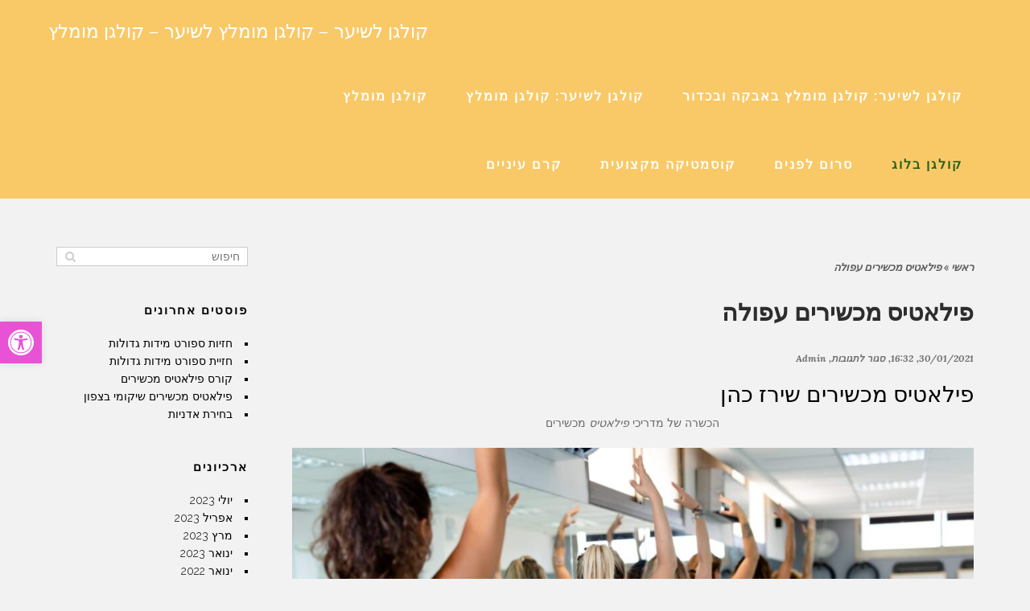

--- FILE ---
content_type: text/html; charset=UTF-8
request_url: https://collagena.co.il/tag/%D7%A4%D7%99%D7%9C%D7%90%D7%98%D7%99%D7%A1-%D7%9E%D7%9B%D7%A9%D7%99%D7%A8%D7%99%D7%9D-%D7%A2%D7%A4%D7%95%D7%9C%D7%94/
body_size: 18253
content:
<!DOCTYPE html>
<!--[if lt IE 7]>
<html class="no-js lt-ie9 lt-ie8 lt-ie7" dir="rtl" lang="he-IL"> <![endif]-->
<!--[if IE 7]>
<html class="no-js lt-ie9 lt-ie8" dir="rtl" lang="he-IL"> <![endif]-->
<!--[if IE 8]>
<html class="no-js lt-ie9" dir="rtl" lang="he-IL"> <![endif]-->
<!--[if gt IE 8]><!--> <html class="no-js" dir="rtl" lang="he-IL"> <!--<![endif]-->
<head>
	<meta charset="utf-8" />
	<meta name="viewport" content="width=device-width, initial-scale=1.0" />
	<title>ארכיון פילאטיס מכשירים עפולה - קולגן לשיער - קולגן מומלץ לשיער - קולגן מומלץ</title>
	<meta name='robots' content='index, follow, max-image-preview:large, max-snippet:-1, max-video-preview:-1' />
	<style>img:is([sizes="auto" i], [sizes^="auto," i]) { contain-intrinsic-size: 3000px 1500px }</style>
	
	<!-- This site is optimized with the Yoast SEO plugin v25.2 - https://yoast.com/wordpress/plugins/seo/ -->
	<link rel="canonical" href="https://collagena.co.il/tag/פילאטיס-מכשירים-עפולה/" />
	<meta property="og:locale" content="he_IL" />
	<meta property="og:type" content="article" />
	<meta property="og:title" content="ארכיון פילאטיס מכשירים עפולה - קולגן לשיער - קולגן מומלץ לשיער - קולגן מומלץ" />
	<meta property="og:url" content="https://collagena.co.il/tag/פילאטיס-מכשירים-עפולה/" />
	<meta property="og:site_name" content="קולגן לשיער - קולגן מומלץ לשיער - קולגן מומלץ" />
	<meta name="twitter:card" content="summary_large_image" />
	<!-- / Yoast SEO plugin. -->


<link rel="alternate" type="application/rss+xml" title="קולגן לשיער - קולגן מומלץ לשיער - קולגן מומלץ &laquo; פיד‏" href="https://collagena.co.il/feed/" />
<link rel="alternate" type="application/rss+xml" title="קולגן לשיער - קולגן מומלץ לשיער - קולגן מומלץ &laquo; פיד מהתגית פילאטיס מכשירים עפולה" href="https://collagena.co.il/tag/%d7%a4%d7%99%d7%9c%d7%90%d7%98%d7%99%d7%a1-%d7%9e%d7%9b%d7%a9%d7%99%d7%a8%d7%99%d7%9d-%d7%a2%d7%a4%d7%95%d7%9c%d7%94/feed/" />
		<!-- This site uses the Google Analytics by MonsterInsights plugin v9.5.3 - Using Analytics tracking - https://www.monsterinsights.com/ -->
		<!-- Note: MonsterInsights is not currently configured on this site. The site owner needs to authenticate with Google Analytics in the MonsterInsights settings panel. -->
					<!-- No tracking code set -->
				<!-- / Google Analytics by MonsterInsights -->
		<script type="text/javascript">
/* <![CDATA[ */
window._wpemojiSettings = {"baseUrl":"https:\/\/s.w.org\/images\/core\/emoji\/16.0.1\/72x72\/","ext":".png","svgUrl":"https:\/\/s.w.org\/images\/core\/emoji\/16.0.1\/svg\/","svgExt":".svg","source":{"concatemoji":"https:\/\/collagena.co.il\/wp-includes\/js\/wp-emoji-release.min.js?ver=6.8.3"}};
/*! This file is auto-generated */
!function(s,n){var o,i,e;function c(e){try{var t={supportTests:e,timestamp:(new Date).valueOf()};sessionStorage.setItem(o,JSON.stringify(t))}catch(e){}}function p(e,t,n){e.clearRect(0,0,e.canvas.width,e.canvas.height),e.fillText(t,0,0);var t=new Uint32Array(e.getImageData(0,0,e.canvas.width,e.canvas.height).data),a=(e.clearRect(0,0,e.canvas.width,e.canvas.height),e.fillText(n,0,0),new Uint32Array(e.getImageData(0,0,e.canvas.width,e.canvas.height).data));return t.every(function(e,t){return e===a[t]})}function u(e,t){e.clearRect(0,0,e.canvas.width,e.canvas.height),e.fillText(t,0,0);for(var n=e.getImageData(16,16,1,1),a=0;a<n.data.length;a++)if(0!==n.data[a])return!1;return!0}function f(e,t,n,a){switch(t){case"flag":return n(e,"\ud83c\udff3\ufe0f\u200d\u26a7\ufe0f","\ud83c\udff3\ufe0f\u200b\u26a7\ufe0f")?!1:!n(e,"\ud83c\udde8\ud83c\uddf6","\ud83c\udde8\u200b\ud83c\uddf6")&&!n(e,"\ud83c\udff4\udb40\udc67\udb40\udc62\udb40\udc65\udb40\udc6e\udb40\udc67\udb40\udc7f","\ud83c\udff4\u200b\udb40\udc67\u200b\udb40\udc62\u200b\udb40\udc65\u200b\udb40\udc6e\u200b\udb40\udc67\u200b\udb40\udc7f");case"emoji":return!a(e,"\ud83e\udedf")}return!1}function g(e,t,n,a){var r="undefined"!=typeof WorkerGlobalScope&&self instanceof WorkerGlobalScope?new OffscreenCanvas(300,150):s.createElement("canvas"),o=r.getContext("2d",{willReadFrequently:!0}),i=(o.textBaseline="top",o.font="600 32px Arial",{});return e.forEach(function(e){i[e]=t(o,e,n,a)}),i}function t(e){var t=s.createElement("script");t.src=e,t.defer=!0,s.head.appendChild(t)}"undefined"!=typeof Promise&&(o="wpEmojiSettingsSupports",i=["flag","emoji"],n.supports={everything:!0,everythingExceptFlag:!0},e=new Promise(function(e){s.addEventListener("DOMContentLoaded",e,{once:!0})}),new Promise(function(t){var n=function(){try{var e=JSON.parse(sessionStorage.getItem(o));if("object"==typeof e&&"number"==typeof e.timestamp&&(new Date).valueOf()<e.timestamp+604800&&"object"==typeof e.supportTests)return e.supportTests}catch(e){}return null}();if(!n){if("undefined"!=typeof Worker&&"undefined"!=typeof OffscreenCanvas&&"undefined"!=typeof URL&&URL.createObjectURL&&"undefined"!=typeof Blob)try{var e="postMessage("+g.toString()+"("+[JSON.stringify(i),f.toString(),p.toString(),u.toString()].join(",")+"));",a=new Blob([e],{type:"text/javascript"}),r=new Worker(URL.createObjectURL(a),{name:"wpTestEmojiSupports"});return void(r.onmessage=function(e){c(n=e.data),r.terminate(),t(n)})}catch(e){}c(n=g(i,f,p,u))}t(n)}).then(function(e){for(var t in e)n.supports[t]=e[t],n.supports.everything=n.supports.everything&&n.supports[t],"flag"!==t&&(n.supports.everythingExceptFlag=n.supports.everythingExceptFlag&&n.supports[t]);n.supports.everythingExceptFlag=n.supports.everythingExceptFlag&&!n.supports.flag,n.DOMReady=!1,n.readyCallback=function(){n.DOMReady=!0}}).then(function(){return e}).then(function(){var e;n.supports.everything||(n.readyCallback(),(e=n.source||{}).concatemoji?t(e.concatemoji):e.wpemoji&&e.twemoji&&(t(e.twemoji),t(e.wpemoji)))}))}((window,document),window._wpemojiSettings);
/* ]]> */
</script>
<style id='wp-emoji-styles-inline-css' type='text/css'>

	img.wp-smiley, img.emoji {
		display: inline !important;
		border: none !important;
		box-shadow: none !important;
		height: 1em !important;
		width: 1em !important;
		margin: 0 0.07em !important;
		vertical-align: -0.1em !important;
		background: none !important;
		padding: 0 !important;
	}
</style>
<link rel='stylesheet' id='wp-block-library-rtl-css' href='https://collagena.co.il/wp-includes/css/dist/block-library/style-rtl.min.css?ver=6.8.3' type='text/css' media='all' />
<style id='classic-theme-styles-inline-css' type='text/css'>
/*! This file is auto-generated */
.wp-block-button__link{color:#fff;background-color:#32373c;border-radius:9999px;box-shadow:none;text-decoration:none;padding:calc(.667em + 2px) calc(1.333em + 2px);font-size:1.125em}.wp-block-file__button{background:#32373c;color:#fff;text-decoration:none}
</style>
<style id='global-styles-inline-css' type='text/css'>
:root{--wp--preset--aspect-ratio--square: 1;--wp--preset--aspect-ratio--4-3: 4/3;--wp--preset--aspect-ratio--3-4: 3/4;--wp--preset--aspect-ratio--3-2: 3/2;--wp--preset--aspect-ratio--2-3: 2/3;--wp--preset--aspect-ratio--16-9: 16/9;--wp--preset--aspect-ratio--9-16: 9/16;--wp--preset--color--black: #000000;--wp--preset--color--cyan-bluish-gray: #abb8c3;--wp--preset--color--white: #ffffff;--wp--preset--color--pale-pink: #f78da7;--wp--preset--color--vivid-red: #cf2e2e;--wp--preset--color--luminous-vivid-orange: #ff6900;--wp--preset--color--luminous-vivid-amber: #fcb900;--wp--preset--color--light-green-cyan: #7bdcb5;--wp--preset--color--vivid-green-cyan: #00d084;--wp--preset--color--pale-cyan-blue: #8ed1fc;--wp--preset--color--vivid-cyan-blue: #0693e3;--wp--preset--color--vivid-purple: #9b51e0;--wp--preset--gradient--vivid-cyan-blue-to-vivid-purple: linear-gradient(135deg,rgba(6,147,227,1) 0%,rgb(155,81,224) 100%);--wp--preset--gradient--light-green-cyan-to-vivid-green-cyan: linear-gradient(135deg,rgb(122,220,180) 0%,rgb(0,208,130) 100%);--wp--preset--gradient--luminous-vivid-amber-to-luminous-vivid-orange: linear-gradient(135deg,rgba(252,185,0,1) 0%,rgba(255,105,0,1) 100%);--wp--preset--gradient--luminous-vivid-orange-to-vivid-red: linear-gradient(135deg,rgba(255,105,0,1) 0%,rgb(207,46,46) 100%);--wp--preset--gradient--very-light-gray-to-cyan-bluish-gray: linear-gradient(135deg,rgb(238,238,238) 0%,rgb(169,184,195) 100%);--wp--preset--gradient--cool-to-warm-spectrum: linear-gradient(135deg,rgb(74,234,220) 0%,rgb(151,120,209) 20%,rgb(207,42,186) 40%,rgb(238,44,130) 60%,rgb(251,105,98) 80%,rgb(254,248,76) 100%);--wp--preset--gradient--blush-light-purple: linear-gradient(135deg,rgb(255,206,236) 0%,rgb(152,150,240) 100%);--wp--preset--gradient--blush-bordeaux: linear-gradient(135deg,rgb(254,205,165) 0%,rgb(254,45,45) 50%,rgb(107,0,62) 100%);--wp--preset--gradient--luminous-dusk: linear-gradient(135deg,rgb(255,203,112) 0%,rgb(199,81,192) 50%,rgb(65,88,208) 100%);--wp--preset--gradient--pale-ocean: linear-gradient(135deg,rgb(255,245,203) 0%,rgb(182,227,212) 50%,rgb(51,167,181) 100%);--wp--preset--gradient--electric-grass: linear-gradient(135deg,rgb(202,248,128) 0%,rgb(113,206,126) 100%);--wp--preset--gradient--midnight: linear-gradient(135deg,rgb(2,3,129) 0%,rgb(40,116,252) 100%);--wp--preset--font-size--small: 13px;--wp--preset--font-size--medium: 20px;--wp--preset--font-size--large: 36px;--wp--preset--font-size--x-large: 42px;--wp--preset--spacing--20: 0.44rem;--wp--preset--spacing--30: 0.67rem;--wp--preset--spacing--40: 1rem;--wp--preset--spacing--50: 1.5rem;--wp--preset--spacing--60: 2.25rem;--wp--preset--spacing--70: 3.38rem;--wp--preset--spacing--80: 5.06rem;--wp--preset--shadow--natural: 6px 6px 9px rgba(0, 0, 0, 0.2);--wp--preset--shadow--deep: 12px 12px 50px rgba(0, 0, 0, 0.4);--wp--preset--shadow--sharp: 6px 6px 0px rgba(0, 0, 0, 0.2);--wp--preset--shadow--outlined: 6px 6px 0px -3px rgba(255, 255, 255, 1), 6px 6px rgba(0, 0, 0, 1);--wp--preset--shadow--crisp: 6px 6px 0px rgba(0, 0, 0, 1);}:where(.is-layout-flex){gap: 0.5em;}:where(.is-layout-grid){gap: 0.5em;}body .is-layout-flex{display: flex;}.is-layout-flex{flex-wrap: wrap;align-items: center;}.is-layout-flex > :is(*, div){margin: 0;}body .is-layout-grid{display: grid;}.is-layout-grid > :is(*, div){margin: 0;}:where(.wp-block-columns.is-layout-flex){gap: 2em;}:where(.wp-block-columns.is-layout-grid){gap: 2em;}:where(.wp-block-post-template.is-layout-flex){gap: 1.25em;}:where(.wp-block-post-template.is-layout-grid){gap: 1.25em;}.has-black-color{color: var(--wp--preset--color--black) !important;}.has-cyan-bluish-gray-color{color: var(--wp--preset--color--cyan-bluish-gray) !important;}.has-white-color{color: var(--wp--preset--color--white) !important;}.has-pale-pink-color{color: var(--wp--preset--color--pale-pink) !important;}.has-vivid-red-color{color: var(--wp--preset--color--vivid-red) !important;}.has-luminous-vivid-orange-color{color: var(--wp--preset--color--luminous-vivid-orange) !important;}.has-luminous-vivid-amber-color{color: var(--wp--preset--color--luminous-vivid-amber) !important;}.has-light-green-cyan-color{color: var(--wp--preset--color--light-green-cyan) !important;}.has-vivid-green-cyan-color{color: var(--wp--preset--color--vivid-green-cyan) !important;}.has-pale-cyan-blue-color{color: var(--wp--preset--color--pale-cyan-blue) !important;}.has-vivid-cyan-blue-color{color: var(--wp--preset--color--vivid-cyan-blue) !important;}.has-vivid-purple-color{color: var(--wp--preset--color--vivid-purple) !important;}.has-black-background-color{background-color: var(--wp--preset--color--black) !important;}.has-cyan-bluish-gray-background-color{background-color: var(--wp--preset--color--cyan-bluish-gray) !important;}.has-white-background-color{background-color: var(--wp--preset--color--white) !important;}.has-pale-pink-background-color{background-color: var(--wp--preset--color--pale-pink) !important;}.has-vivid-red-background-color{background-color: var(--wp--preset--color--vivid-red) !important;}.has-luminous-vivid-orange-background-color{background-color: var(--wp--preset--color--luminous-vivid-orange) !important;}.has-luminous-vivid-amber-background-color{background-color: var(--wp--preset--color--luminous-vivid-amber) !important;}.has-light-green-cyan-background-color{background-color: var(--wp--preset--color--light-green-cyan) !important;}.has-vivid-green-cyan-background-color{background-color: var(--wp--preset--color--vivid-green-cyan) !important;}.has-pale-cyan-blue-background-color{background-color: var(--wp--preset--color--pale-cyan-blue) !important;}.has-vivid-cyan-blue-background-color{background-color: var(--wp--preset--color--vivid-cyan-blue) !important;}.has-vivid-purple-background-color{background-color: var(--wp--preset--color--vivid-purple) !important;}.has-black-border-color{border-color: var(--wp--preset--color--black) !important;}.has-cyan-bluish-gray-border-color{border-color: var(--wp--preset--color--cyan-bluish-gray) !important;}.has-white-border-color{border-color: var(--wp--preset--color--white) !important;}.has-pale-pink-border-color{border-color: var(--wp--preset--color--pale-pink) !important;}.has-vivid-red-border-color{border-color: var(--wp--preset--color--vivid-red) !important;}.has-luminous-vivid-orange-border-color{border-color: var(--wp--preset--color--luminous-vivid-orange) !important;}.has-luminous-vivid-amber-border-color{border-color: var(--wp--preset--color--luminous-vivid-amber) !important;}.has-light-green-cyan-border-color{border-color: var(--wp--preset--color--light-green-cyan) !important;}.has-vivid-green-cyan-border-color{border-color: var(--wp--preset--color--vivid-green-cyan) !important;}.has-pale-cyan-blue-border-color{border-color: var(--wp--preset--color--pale-cyan-blue) !important;}.has-vivid-cyan-blue-border-color{border-color: var(--wp--preset--color--vivid-cyan-blue) !important;}.has-vivid-purple-border-color{border-color: var(--wp--preset--color--vivid-purple) !important;}.has-vivid-cyan-blue-to-vivid-purple-gradient-background{background: var(--wp--preset--gradient--vivid-cyan-blue-to-vivid-purple) !important;}.has-light-green-cyan-to-vivid-green-cyan-gradient-background{background: var(--wp--preset--gradient--light-green-cyan-to-vivid-green-cyan) !important;}.has-luminous-vivid-amber-to-luminous-vivid-orange-gradient-background{background: var(--wp--preset--gradient--luminous-vivid-amber-to-luminous-vivid-orange) !important;}.has-luminous-vivid-orange-to-vivid-red-gradient-background{background: var(--wp--preset--gradient--luminous-vivid-orange-to-vivid-red) !important;}.has-very-light-gray-to-cyan-bluish-gray-gradient-background{background: var(--wp--preset--gradient--very-light-gray-to-cyan-bluish-gray) !important;}.has-cool-to-warm-spectrum-gradient-background{background: var(--wp--preset--gradient--cool-to-warm-spectrum) !important;}.has-blush-light-purple-gradient-background{background: var(--wp--preset--gradient--blush-light-purple) !important;}.has-blush-bordeaux-gradient-background{background: var(--wp--preset--gradient--blush-bordeaux) !important;}.has-luminous-dusk-gradient-background{background: var(--wp--preset--gradient--luminous-dusk) !important;}.has-pale-ocean-gradient-background{background: var(--wp--preset--gradient--pale-ocean) !important;}.has-electric-grass-gradient-background{background: var(--wp--preset--gradient--electric-grass) !important;}.has-midnight-gradient-background{background: var(--wp--preset--gradient--midnight) !important;}.has-small-font-size{font-size: var(--wp--preset--font-size--small) !important;}.has-medium-font-size{font-size: var(--wp--preset--font-size--medium) !important;}.has-large-font-size{font-size: var(--wp--preset--font-size--large) !important;}.has-x-large-font-size{font-size: var(--wp--preset--font-size--x-large) !important;}
:where(.wp-block-post-template.is-layout-flex){gap: 1.25em;}:where(.wp-block-post-template.is-layout-grid){gap: 1.25em;}
:where(.wp-block-columns.is-layout-flex){gap: 2em;}:where(.wp-block-columns.is-layout-grid){gap: 2em;}
:root :where(.wp-block-pullquote){font-size: 1.5em;line-height: 1.6;}
</style>
<link rel='stylesheet' id='rs-plugin-settings-css' href='https://collagena.co.il/wp-content/plugins/revslider/public/assets/css/rs6.css?ver=6.1.8' type='text/css' media='all' />
<style id='rs-plugin-settings-inline-css' type='text/css'>
#rs-demo-id {}
</style>
<link rel='stylesheet' id='pojo-a11y-css' href='https://collagena.co.il/wp-content/plugins/pojo-accessibility/modules/legacy/assets/css/style.min.css?ver=1.0.0' type='text/css' media='all' />
<link rel='stylesheet' id='pojo-css-framework-css' href='https://collagena.co.il/wp-content/themes/leader/assets/bootstrap/css/bootstrap.min.css?ver=3.2.0' type='text/css' media='all' />
<link rel='stylesheet' id='font-awesome-css' href='https://collagena.co.il/wp-content/plugins/elementor/assets/lib/font-awesome/css/font-awesome.min.css?ver=4.7.0' type='text/css' media='all' />
<link rel='stylesheet' id='photoswipe-css' href='https://collagena.co.il/wp-content/plugins/pojo-lightbox/assets/photoswipe/photoswipe.min.css?ver=6.8.3' type='text/css' media='all' />
<link rel='stylesheet' id='photoswipe-skin-css' href='https://collagena.co.il/wp-content/plugins/pojo-lightbox/assets/photoswipe/default-skin/default-skin.min.css?ver=6.8.3' type='text/css' media='all' />
<link rel='stylesheet' id='pojo-base-style-css' href='https://collagena.co.il/wp-content/themes/leader/core/assets/css/style.min.css?ver=1.8.1' type='text/css' media='all' />
<link rel='stylesheet' id='pojo-style-css' href='https://collagena.co.il/wp-content/themes/leader/assets/css/style.min.css?ver=1.8.1' type='text/css' media='all' />
<link rel='stylesheet' id='pojo-base-style-rtl-css' href='https://collagena.co.il/wp-content/themes/leader/core/assets/css/rtl.min.css?ver=1.8.1' type='text/css' media='all' />
<link rel='stylesheet' id='pojo-style-rtl-css' href='https://collagena.co.il/wp-content/themes/leader/assets/css/rtl.min.css?ver=1.8.1' type='text/css' media='all' />
<script type="text/javascript" src="https://collagena.co.il/wp-includes/js/jquery/jquery.min.js?ver=3.7.1" id="jquery-core-js"></script>
<script type="text/javascript" src="https://collagena.co.il/wp-includes/js/jquery/jquery-migrate.min.js?ver=3.4.1" id="jquery-migrate-js"></script>
<script type="text/javascript" src="https://collagena.co.il/wp-content/plugins/revslider/public/assets/js/revolution.tools.min.js?ver=6.0" id="tp-tools-js"></script>
<script type="text/javascript" src="https://collagena.co.il/wp-content/plugins/revslider/public/assets/js/rs6.min.js?ver=6.1.8" id="revmin-js"></script>
<link rel="https://api.w.org/" href="https://collagena.co.il/wp-json/" /><link rel="alternate" title="JSON" type="application/json" href="https://collagena.co.il/wp-json/wp/v2/tags/179" /><link rel="EditURI" type="application/rsd+xml" title="RSD" href="https://collagena.co.il/xmlrpc.php?rsd" />
<meta name="generator" content="WordPress 6.8.3" />
<meta name="generator" content="Redux 4.5.7" />

<!-- This site is optimized with the Schema plugin v1.7.9.6 - https://schema.press -->
<script type="application/ld+json">[{"@context":"http:\/\/schema.org\/","@type":"WPHeader","url":"","headline":"תגית: פילאטיס מכשירים עפולה","description":""},{"@context":"http:\/\/schema.org\/","@type":"WPFooter","url":"","headline":"תגית: פילאטיס מכשירים עפולה","description":""}]</script>



<!-- This site is optimized with the Schema plugin v1.7.9.6 - https://schema.press -->
<script type="application/ld+json">{"@context":"https:\/\/schema.org\/","@type":"CollectionPage","headline":"פילאטיס מכשירים עפולה Tag","description":"","url":"https:\/\/collagena.co.il\/tag\/pilates-studio\/","sameAs":[],"hasPart":[{"@context":"https:\/\/schema.org\/","@type":"BlogPosting","mainEntityOfPage":{"@type":"WebPage","@id":"https:\/\/collagena.co.il\/%d7%a4%d7%99%d7%9c%d7%90%d7%98%d7%99%d7%a1-%d7%9e%d7%9b%d7%a9%d7%99%d7%a8%d7%99%d7%9d-%d7%a9%d7%99%d7%a8%d7%96-%d7%9b%d7%94%d7%9f\/"},"url":"https:\/\/collagena.co.il\/%d7%a4%d7%99%d7%9c%d7%90%d7%98%d7%99%d7%a1-%d7%9e%d7%9b%d7%a9%d7%99%d7%a8%d7%99%d7%9d-%d7%a9%d7%99%d7%a8%d7%96-%d7%9b%d7%94%d7%9f\/","headline":"פילאטיס מכשירים שירז כהן","datePublished":"2021-01-30T16:32:41-03:00","dateModified":"2021-09-19T12:43:36-03:00","publisher":{"@type":"Organization","@id":"https:\/\/collagena.co.il\/#organization","name":"קולגן לשיער","logo":{"@type":"ImageObject","url":"https:\/\/collagena.co.il\/wp-content\/uploads\/2020\/09\/bottles-1024x478-1.jpg","width":600,"height":60}},"image":{"@type":"ImageObject","url":"https:\/\/studio-pilates.co.il\/wp-content\/uploads\/2020\/09\/PHOTO-2020-03-08-23-29-17-1-1024x682.jpg","width":"1024","height":"682"},"articleSection":"Uncategorized","keywords":"pilates studio, pilates studio tel aviv, studio pilates, אביזרי יוגה ופילאטיס, השפעת פילאטיס על הגוף, כרית פילאטיס, מיטת פילאטיס רפורמר מחיר, מכשיר פילאטיס, מכשיר פילאטיס ביתי, סדנאות פילאטיס, סדנה, סדנת פילאטיס, סטודיו, סטודיו לפילאטיס, סטודיו פילאטיס מכשירים, פילאטיס, פילאטיס בגליל תחתון, פילאטיס בהוד השרון, פילאטיס בזום, פילאטיס בצפון, פילאטיס בת ים, פילאטיס מכשירים עפולה, פילטיס, פילטיס מכשירים, ציוד לפילאטיס, ציוד פילאטיס ביתי, קורס מדריך פילאטיס בצפון, קרדיו פילאטיס, שיעורי פילאטיס בזום, שירז פילאטיס","description":"הכשרה של מדריכי פילאטיס מכשירים קורס פילאטיס מכשירים קורס מדריכי פילאטיס מכשירים בצפון איפה הכי כדאי ללמוד פילאטיס קורס מדריכי פילאטיס מכשירים מוסמכים קורס מדריכי פילאטיס מכשירים קורס פילאטיס אונליין קורס מדריכי פילאטיס מחיר קורס פילאטיס מכשירים – מידע קורס מדריכי פילאטיס הכשרת מדריכי פילאטיס מחיר קורס פילאטיס קורס מדריכי פילאטיס","author":{"@type":"Person","name":"admin","url":"https:\/\/collagena.co.il\/author\/admin\/","image":{"@type":"ImageObject","url":"https:\/\/secure.gravatar.com\/avatar\/f07f908bc89dca53dff48d858c09169ec8783f941e3e9331831e7c7ed7b96dc0?s=96&d=mm&r=g","height":96,"width":96}},"commentCount":0}]}</script>

<style type="text/css">
#pojo-a11y-toolbar .pojo-a11y-toolbar-toggle a{ background-color: #e853d6;	color: #ffffff;}
#pojo-a11y-toolbar .pojo-a11y-toolbar-overlay, #pojo-a11y-toolbar .pojo-a11y-toolbar-overlay ul.pojo-a11y-toolbar-items.pojo-a11y-links{ border-color: #e853d6;}
body.pojo-a11y-focusable a:focus{ outline-style: solid !important;	outline-width: 1px !important;	outline-color: #FF0000 !important;}
#pojo-a11y-toolbar{ top: 400px !important;}
#pojo-a11y-toolbar .pojo-a11y-toolbar-overlay{ background-color: #ffffff;}
#pojo-a11y-toolbar .pojo-a11y-toolbar-overlay ul.pojo-a11y-toolbar-items li.pojo-a11y-toolbar-item a, #pojo-a11y-toolbar .pojo-a11y-toolbar-overlay p.pojo-a11y-toolbar-title{ color: #333333;}
#pojo-a11y-toolbar .pojo-a11y-toolbar-overlay ul.pojo-a11y-toolbar-items li.pojo-a11y-toolbar-item a.active{ background-color: #4054b2;	color: #ffffff;}
@media (max-width: 767px) { #pojo-a11y-toolbar { top: 150px !important; } }</style><link rel="stylesheet" type="text/css" href="https://fonts.googleapis.com/css?family=Raleway:100,100italic,200,200italic,300,300italic,400,400italic,500,500italic,600,600italic,700,700italic,800,800italic,900,900italic|Lora:100,100italic,200,200italic,300,300italic,400,400italic,500,500italic,600,600italic,700,700italic,800,800italic,900,900italic&subset=hebrew"><style type="text/css">body{background-color: rgba(242, 242, 242, 1);background-position: top center;background-repeat: repeat;background-size: auto;background-attachment: scroll;color: #686868; font-family: 'Raleway', Arial, sans-serif; font-weight: 400; font-size: 14px;line-height: 26px;}#header, .sticky-header{background-color: rgba(249, 201, 104, 1);background-position: top center;background-repeat: repeat-x;background-size: auto;background-attachment: scroll;}div.logo-text a{color: #ffffff; font-family: 'Raleway', Arial, sans-serif; font-weight: normal; font-size: 23px;text-transform: uppercase;letter-spacing: 0px;font-style: normal;line-height: 1em;}.logo{margin-top: 27px;margin-bottom: 27px;}.sf-menu a, .mobile-menu a{color: #ffffff; font-family: 'Raleway', Arial, sans-serif; font-weight: bold; font-size: 16px;text-transform: uppercase;letter-spacing: 2px;font-style: normal;}.sf-menu a:hover,.sf-menu li.active a, .sf-menu li.current-menu-item > a,.sf-menu .sfHover > a,.sf-menu .sfHover > li.current-menu-item > a,.sf-menu li.current-menu-ancestor > a,.mobile-menu a:hover,.mobile-menu li.current-menu-item > a{color: #23601e;}.nav-main .sf-menu .sub-menu{background-color: #ffffff;}.sf-menu .sub-menu li a{color: #0a0a0a; font-family: 'Lora', Arial, sans-serif; font-weight: bold; font-size: 14px;text-transform: capitalize;letter-spacing: 0px;font-style: italic;line-height: 38px;}.nav-main .sf-menu .sub-menu li:hover > a,.nav-main .sf-menu .sub-menu li.current-menu-item > a{color: #e8e8e8;}#title-bar{height: 400px;line-height: 400px;color: #000000; font-family: 'Raleway', Arial, sans-serif; font-weight: 500; font-size: 28px;text-transform: capitalize;letter-spacing: 0px;font-style: normal;line-height: 20px;}#title-bar.title-bar-style-custom_bg{background-color: rgba(48, 48, 48, 1);background-position: center center;background-repeat: repeat;background-size: cover;background-attachment: scroll;}#title-bar div.breadcrumbs, #title-bar div.breadcrumbs a{color: #3d3d3d; font-family: 'Lora', Arial, sans-serif; font-weight: 300; font-size: 21px;text-transform: capitalize;letter-spacing: 0px;font-style: italic;line-height: 40px;}a,#sidebar .menu li a:hover, #sidebar .sub-menu li a:hover, #sidebar .sub-page-menu li a:hover,#sidebar .menu li.current_page_item > a, #sidebar .sub-menu li.current_page_item > a, #sidebar .sub-page-menu li.current_page_item > a, #sidebar .menu li.current-menu-item > a, #sidebar .sub-menu li.current-menu-item > a, #sidebar .sub-page-menu li.current-menu-item > a{color: #000000;}a:hover{color: #494949;}::selection{color: #ffffff;background: #a291ff;}::-moz-selection{color: #ffffff;background: #a291ff;}h1{color: #2d2d2d; font-family: 'Raleway', Arial, sans-serif; font-weight: bold; font-size: 30px;text-transform: uppercase;letter-spacing: 0px;font-style: normal;line-height: 30px;}h2{color: #2d2d2d; font-family: 'Raleway', Arial, sans-serif; font-weight: normal; font-size: 30px;text-transform: none;letter-spacing: 0px;font-style: normal;line-height: 1.5em;}h3{color: #000000; font-family: 'Raleway', Arial, sans-serif; font-weight: bold; font-size: 25px;text-transform: uppercase;letter-spacing: 0px;font-style: normal;line-height: 2em;}h4{color: #000000; font-family: 'Raleway', Arial, sans-serif; font-weight: bold; font-size: 18px;text-transform: capitalize;letter-spacing: 1px;font-style: normal;line-height: 22px;}h5{color: #2d2d2d; font-family: 'Lora', Arial, sans-serif; font-weight: bold; font-size: 18px;text-transform: capitalize;letter-spacing: -0.5px;font-style: italic;line-height: 22px;}h6{color: #a291ff; font-family: 'Lora', Arial, sans-serif; font-weight: bold; font-size: 16px;text-transform: none;letter-spacing: 0px;font-style: italic;line-height: 18px;}h3.media-heading{color: #000000; font-family: 'Raleway', Arial, sans-serif; font-weight: 500; font-size: 28px;text-transform: uppercase;letter-spacing: 0px;font-style: normal;line-height: 35px;}h4.grid-heading{color: #000000; font-family: 'Raleway', Arial, sans-serif; font-weight: bold; font-size: 21px;text-transform: capitalize;letter-spacing: 0px;font-style: normal;line-height: 27px;}.gallery-item h4.grid-heading{color: #000000; font-family: 'Raleway', Arial, sans-serif; font-weight: bold; font-size: 16px;text-transform: uppercase;letter-spacing: 0px;font-style: normal;line-height: 25px;}.gallery-item.square-item h4.grid-heading{color: #000000; font-family: 'Raleway', Arial, sans-serif; font-weight: bold; font-size: 16px;text-transform: uppercase;letter-spacing: 0px;font-style: normal;line-height: 1;}.gallery-item h4.grid-heading small{color: #afafaf; font-family: 'Lora', Arial, sans-serif; font-weight: bold; font-size: 14px;text-transform: capitalize;letter-spacing: 0px;font-style: italic;line-height: 25px;}.media .entry-meta > span{color: #707070; font-family: 'Lora', Arial, sans-serif; font-weight: bold; font-size: 12px;text-transform: capitalize;letter-spacing: 0px;font-style: italic;line-height: 1.2em;}.grid-item .entry-meta > span{color: #929292; font-family: 'Lora', Arial, sans-serif; font-weight: bold; font-size: 13px;text-transform: capitalize;letter-spacing: 0px;font-style: italic;line-height: 50px;}.entry-post .entry-meta > span{color: #2043db; font-family: 'Lora', Arial, sans-serif; font-weight: bold; font-size: 13px;text-transform: capitalize;letter-spacing: 0px;font-style: italic;line-height: 20px;}.list-item .entry-excerpt{color: #000000; font-family: 'Raleway', Arial, sans-serif; font-weight: 300; font-size: 14px;text-transform: none;letter-spacing: 0px;font-style: normal;line-height: 21px;}.grid-item .entry-excerpt{color: #6e6e6e; font-family: 'Raleway', Arial, sans-serif; font-weight: normal; font-size: 13px;text-transform: none;letter-spacing: 0.5px;font-style: normal;line-height: 20px;}#primary #breadcrumbs,#primary #breadcrumbs a{color: #5b5b5b; font-family: 'Lora', Arial, sans-serif; font-weight: bold; font-size: 13px;text-transform: capitalize;letter-spacing: 0px;font-style: italic;line-height: 4em;}nav.post-navigation a,#primary .entry-tags a,.pojo-loadmore-wrap .button, .pojo-loadmore-wrap .pojo-loading, .pojo-loading-wrap .button, .pojo-loading-wrap .pojo-loading,input[type="submit"],.button,.pagination > li > a, .pagination > li > span{color: #000000; font-family: 'Lora', Arial, sans-serif; font-weight: bold; font-size: 13px;text-transform: capitalize;letter-spacing: 0px;font-style: italic;line-height: 1;}.category-filters li a{color: #515151; font-family: 'Raleway', Arial, sans-serif; font-weight: 600; font-size: 15px;text-transform: capitalize;letter-spacing: 0px;font-style: normal;line-height: 1em;}#sidebar{color: #000000; font-family: 'Raleway', Arial, sans-serif; font-weight: 300; font-size: 14px;text-transform: none;letter-spacing: 0px;font-style: normal;line-height: 1.6em;}#sidebar a{color: #000000;}#sidebar a:hover{color: #4f4f4f;}#sidebar .widget-title{color: #000000; font-family: 'Raleway', Arial, sans-serif; font-weight: bold; font-size: 15px;text-transform: uppercase;letter-spacing: 2px;font-style: normal;line-height: 2em;}#footer{background-color: #ffffff;color: #373737; font-family: 'Raleway', Arial, sans-serif; font-weight: normal; font-size: 13px;text-transform: none;letter-spacing: 0px;font-style: normal;line-height: 20px;}#footer a{color: #0a0a0a;}#footer a:hover{color: #565656;}#sidebar-footer h5.widget-title{color: #373737; font-family: 'Raleway', Arial, sans-serif; font-weight: bold; font-size: 15px;text-transform: none;letter-spacing: 2px;font-style: normal;line-height: 1;}#copyright{background-color: #2d2d2d;color: #f9f9f9; font-family: 'Raleway', Arial, sans-serif; font-weight: normal; font-size: 12px;text-transform: normal;letter-spacing: 0px;font-style: normal;line-height: 65px;}#copyright a{color: #ffffff;}#copyright a:hover{color: #a291ff;}#pojo-scroll-up{width: 50px;height: 50px;line-height: 50px;background-color: rgba(51, 51, 51, 0.6);background-position: top center;background-repeat: repeat;background-size: auto;background-attachment: scroll;}#pojo-scroll-up a{color: #eeeeee;}.image-link .overlay-image{background: rgba(0, 102, 191, 0.8);}.author-info,nav.post-navigation,.single-pojo_gallery nav.post-navigation,.commentlist li,#sidebar-footer .widget, body.rtl #sidebar-footer .widget{border-color: #000000;}.sf-menu a, .menu-no-found,.sf-menu li.pojo-menu-search,.search-header{line-height: 85px;}.sf-menu li:hover ul, .sf-menu li.sfHover ul,body.pojo-title-bar .sticky-header-running{top: 85px;}			.grid-item .inbox, .product .inbox {background-color: #000000;}
			.align-pagination .pagination > li > a {color: ; }
			.align-pagination .pagination .active a,.align-pagination .pagination > li > a:hover {color: #0066bf; }
			.pojo-loadmore-wrap .button,.pojo-loadmore-wrap .pojo-loading,.pojo-loading-wrap .button,.pojo-loading-wrap .pojo-loading {background-color: #000000; border-color: #000000; color: ;}
			.pojo-loadmore-wrap .button:hover,.pojo-loading-wrap .button:hover, {background-color: #000000; border-color: ; color: #000000;}
			.image-link .overlay-image + .overlay-title .fa {background-color: #000000;color: #0066bf;}
			.author-info .author-link {color: #0066bf;}
			#primary .entry-tags a,nav.post-navigation a {background-color: #0066bf;border-color: #0066bf;color: #000000;}
			#primary .entry-tags a:hover,nav.post-navigation a:hover {background-color: #000000;color: #0066bf;border-color: #0066bf; }
			.category-filters li a:hover, .category-filters li .active {background-color: #000000; }
			#comments,#respond {background-color: #000000;}
			.commentlist .comment-author .comment-reply-link {color: #0066bf;}
			.woocommerce span.onsale, .woocommerce-page span.onsale {background: #0066bf; }
			.woocommerce a.button,.woocommerce button.button,.woocommerce input.button,.woocommerce #respond input#submit,.woocommerce #content input.button,.woocommerce-page a.button,
			.woocommerce-page button.button,.woocommerce-page input.button,.woocommerce-page #respond input#submit,.woocommerce-page #content input.button {border-color: #0066bf; color: #0066bf; }
			.woocommerce a.button:hover,.woocommerce button.button:hover,.woocommerce input.button:hover,.woocommerce #respond input#submit:hover,.woocommerce #content input.button:hover,.woocommerce-page a.button:hover,
			.woocommerce-page button.button:hover,.woocommerce-page input.button:hover,.woocommerce-page #respond input#submit:hover,.woocommerce-page #content input.button:hover {background:#0066bf; border-color: #0066bf; color: #000000;}
			.woocommerce a.button.alt,.woocommerce button.button.alt,.woocommerce input.button.alt,.woocommerce #respond input#submit.alt,.woocommerce #content input.button.alt,.woocommerce-page a.button.alt,
			.woocommerce-page button.button.alt,.woocommerce-page input.button.alt,.woocommerce-page #respond input#submit.alt,.woocommerce-page #content input.button.alt {background: #0066bf; border-color: #0066bf; color: #000000; }
			.woocommerce a.button.alt:hover,.woocommerce button.button.alt:hover,.woocommerce input.button.alt:hover, .woocommerce #respond input#submit.alt:hover,.woocommerce #content input.button.alt:hover,.woocommerce-page a.button.alt:hover,
			.woocommerce-page button.button.alt:hover,.woocommerce-page input.button.alt:hover,	.woocommerce-page #respond input#submit.alt:hover,.woocommerce-page #content input.button.alt:hover {border-color: #0066bf; color: #0066bf; }
			.woocommerce .woocommerce-error,.woocommerce .woocommerce-info, .woocommerce .woocommerce-message, .woocommerce-page .woocommerce-error,.woocommerce-page .woocommerce-info, .woocommerce-page .woocommerce-message { border-color: #0066bf; }
			.woocommerce .woocommerce-error:before,.woocommerce .woocommerce-info:before, .woocommerce .woocommerce-message:before, .woocommerce-page .woocommerce-error:before,.woocommerce-page .woocommerce-info:before,
			 .woocommerce-page .woocommerce-message:before {background-color: #0066bf; color: #000000; }
			 .woocommerce div.product .woocommerce-tabs ul.tabs li.active a,
			 .woocommerce-page div.product .woocommerce-tabs ul.tabs li.active a,
			 .woocommerce #content div.product .woocommerce-tabs ul.tabs li.active a,
			 .woocommerce-page #content div.product .woocommerce-tabs ul.tabs li.active a,
			 .woocommerce div.product .woocommerce-tabs ul.tabs li a:hover,
			 .woocommerce-page div.product .woocommerce-tabs ul.tabs li a:hover,
			 .woocommerce #content div.product .woocommerce-tabs ul.tabs li a:hover,
			 .woocommerce-page #content div.product .woocommerce-tabs ul.tabs li a:hover {color: #0066bf;}
			 .woocommerce div.product .woocommerce-tabs ul.tabs li.active:before,
			 .woocommerce-page div.product .woocommerce-tabs ul.tabs li.active:before,
			 .woocommerce #content div.product .woocommerce-tabs ul.tabs li.active:before,
			 .woocommerce-page #content div.product .woocommerce-tabs ul.tabs li.active:before,
			 .woocommerce div.product .woocommerce-tabs ul.tabs li.active:after,
			 .woocommerce-page div.product .woocommerce-tabs ul.tabs li.active:after,
			 .woocommerce #content div.product .woocommerce-tabs ul.tabs li.active:after,
			 .woocommerce-page #content div.product .woocommerce-tabs ul.tabs li.active:after {border-color: #0066bf;}
			 .woocommerce div.product .woocommerce-tabs ul.tabs li:hover:before,
			 .woocommerce-page div.product .woocommerce-tabs ul.tabs li:hover:before,
			 .woocommerce #content div.product .woocommerce-tabs ul.tabs li:hover:before,
			 .woocommerce-page #content div.product .woocommerce-tabs ul.tabs li:hover:before,
			 .woocommerce div.product .woocommerce-tabs ul.tabs li:hover:after,
			 .woocommerce-page div.product .woocommerce-tabs ul.tabs li:hover:after,
			 .woocommerce #content div.product .woocommerce-tabs ul.tabs li:hover:after,
			 .woocommerce-page #content div.product .woocommerce-tabs ul.tabs li:hover:after {border-color: #0066bf;}
			input[type="submit"] {background-color: #0066bf; border-color: #0066bf; color: #000000;}
			input[type="submit"]:hover {background: #000000; border-color: #0066bf; color: #0066bf;}</style>
		<meta name="generator" content="Elementor 3.29.2; features: additional_custom_breakpoints, e_local_google_fonts; settings: css_print_method-external, google_font-enabled, font_display-auto">
			<style>
				.e-con.e-parent:nth-of-type(n+4):not(.e-lazyloaded):not(.e-no-lazyload),
				.e-con.e-parent:nth-of-type(n+4):not(.e-lazyloaded):not(.e-no-lazyload) * {
					background-image: none !important;
				}
				@media screen and (max-height: 1024px) {
					.e-con.e-parent:nth-of-type(n+3):not(.e-lazyloaded):not(.e-no-lazyload),
					.e-con.e-parent:nth-of-type(n+3):not(.e-lazyloaded):not(.e-no-lazyload) * {
						background-image: none !important;
					}
				}
				@media screen and (max-height: 640px) {
					.e-con.e-parent:nth-of-type(n+2):not(.e-lazyloaded):not(.e-no-lazyload),
					.e-con.e-parent:nth-of-type(n+2):not(.e-lazyloaded):not(.e-no-lazyload) * {
						background-image: none !important;
					}
				}
			</style>
			

<!-- This site is optimized with the Schema plugin v1.7.9.6 - https://schema.press -->
<script type="application/ld+json">{
    "@context": "http://schema.org",
    "@type": "BreadcrumbList",
    "itemListElement": [
        {
            "@type": "ListItem",
            "position": 1,
            "item": {
                "@id": "https://collagena.co.il",
                "name": "Home"
            }
        },
        {
            "@type": "ListItem",
            "position": 2,
            "item": {
                "@id": "https://collagena.co.il/%d7%a7%d7%95%d7%9c%d7%92%d7%9f-%d7%91%d7%9c%d7%95%d7%92/",
                "name": "\u05e7\u05d5\u05dc\u05d2\u05df \u05d1\u05dc\u05d5\u05d2"
            }
        },
        {
            "@type": "ListItem",
            "position": 3,
            "item": {
                "@id": "https://collagena.co.il/tag/%d7%a4%d7%99%d7%9c%d7%90%d7%98%d7%99%d7%a1-%d7%9e%d7%9b%d7%a9%d7%99%d7%a8%d7%99%d7%9d-%d7%a2%d7%a4%d7%95%d7%9c%d7%94/",
                "name": "\u05e4\u05d9\u05dc\u05d0\u05d8\u05d9\u05e1 \u05de\u05db\u05e9\u05d9\u05e8\u05d9\u05dd \u05e2\u05e4\u05d5\u05dc\u05d4"
            }
        }
    ]
}</script>

<meta name="generator" content="Powered by Slider Revolution 6.1.8 - responsive, Mobile-Friendly Slider Plugin for WordPress with comfortable drag and drop interface." />
<link rel="icon" href="https://collagena.co.il/wp-content/uploads/2020/09/cropped-hair-loss-women-32x32.jpg" sizes="32x32" />
<link rel="icon" href="https://collagena.co.il/wp-content/uploads/2020/09/cropped-hair-loss-women-192x192.jpg" sizes="192x192" />
<link rel="apple-touch-icon" href="https://collagena.co.il/wp-content/uploads/2020/09/cropped-hair-loss-women-180x180.jpg" />
<meta name="msapplication-TileImage" content="https://collagena.co.il/wp-content/uploads/2020/09/cropped-hair-loss-women-270x270.jpg" />
<script type="text/javascript">function setREVStartSize(e){			
			try {								
				var pw = document.getElementById(e.c).parentNode.offsetWidth,
					newh;
				pw = pw===0 || isNaN(pw) ? window.innerWidth : pw;
				e.tabw = e.tabw===undefined ? 0 : parseInt(e.tabw);
				e.thumbw = e.thumbw===undefined ? 0 : parseInt(e.thumbw);
				e.tabh = e.tabh===undefined ? 0 : parseInt(e.tabh);
				e.thumbh = e.thumbh===undefined ? 0 : parseInt(e.thumbh);
				e.tabhide = e.tabhide===undefined ? 0 : parseInt(e.tabhide);
				e.thumbhide = e.thumbhide===undefined ? 0 : parseInt(e.thumbhide);
				e.mh = e.mh===undefined || e.mh=="" || e.mh==="auto" ? 0 : parseInt(e.mh,0);		
				if(e.layout==="fullscreen" || e.l==="fullscreen") 						
					newh = Math.max(e.mh,window.innerHeight);				
				else{					
					e.gw = Array.isArray(e.gw) ? e.gw : [e.gw];
					for (var i in e.rl) if (e.gw[i]===undefined || e.gw[i]===0) e.gw[i] = e.gw[i-1];					
					e.gh = e.el===undefined || e.el==="" || (Array.isArray(e.el) && e.el.length==0)? e.gh : e.el;
					e.gh = Array.isArray(e.gh) ? e.gh : [e.gh];
					for (var i in e.rl) if (e.gh[i]===undefined || e.gh[i]===0) e.gh[i] = e.gh[i-1];
										
					var nl = new Array(e.rl.length),
						ix = 0,						
						sl;					
					e.tabw = e.tabhide>=pw ? 0 : e.tabw;
					e.thumbw = e.thumbhide>=pw ? 0 : e.thumbw;
					e.tabh = e.tabhide>=pw ? 0 : e.tabh;
					e.thumbh = e.thumbhide>=pw ? 0 : e.thumbh;					
					for (var i in e.rl) nl[i] = e.rl[i]<window.innerWidth ? 0 : e.rl[i];
					sl = nl[0];									
					for (var i in nl) if (sl>nl[i] && nl[i]>0) { sl = nl[i]; ix=i;}															
					var m = pw>(e.gw[ix]+e.tabw+e.thumbw) ? 1 : (pw-(e.tabw+e.thumbw)) / (e.gw[ix]);					

					newh =  (e.type==="carousel" && e.justify==="true" ? e.gh[ix] : (e.gh[ix] * m)) + (e.tabh + e.thumbh);
				}			
				
				if(window.rs_init_css===undefined) window.rs_init_css = document.head.appendChild(document.createElement("style"));					
				document.getElementById(e.c).height = newh;
				window.rs_init_css.innerHTML += "#"+e.c+"_wrapper { height: "+newh+"px }";				
			} catch(e){
				console.log("Failure at Presize of Slider:" + e)
			}					   
		  };</script>
</head>
<body data-rsssl=1 class="rtl archive tag tag-179 wp-theme-leader layout-sidebar-right elementor-default elementor-kit-1911">
<div id="container">
				<header id="header" class="logo-right" role="banner">
			<div class="container">
				<div class="logo">
											<div class="logo-text">
							<a href="https://collagena.co.il/" rel="home">קולגן לשיער &#8211; קולגן מומלץ לשיער &#8211; קולגן מומלץ</a>
						</div>
					
										<button type="button" class="navbar-toggle visible-xs" data-toggle="collapse" data-target=".navbar-collapse">
						<span class="sr-only">תפריט</span>
						<span class="icon-bar"></span>
						<span class="icon-bar"></span>
						<span class="icon-bar"></span>
					</button>
									</div>
				<nav class="nav-main" role="navigation">
					<div class="navbar-collapse collapse">
													<ul id="menu-main" class="sf-menu hidden-xs"><li class="menu-item menu-item-type-post_type menu-item-object-page menu-item-home menu-%d7%a7%d7%95%d7%9c%d7%92%d7%9f-%d7%9c%d7%a9%d7%99%d7%a2%d7%a8-%d7%a7%d7%95%d7%9c%d7%92%d7%9f-%d7%9e%d7%95%d7%9e%d7%9c%d7%a5-%d7%91%d7%90%d7%91%d7%a7%d7%94-%d7%95%d7%91%d7%9b%d7%93%d7%95%d7%a8 first-item menu-item-1916"><a href="https://collagena.co.il/"><span>קולגן לשיער: קולגן מומלץ באבקה ובכדור</span></a></li>
<li class="menu-item menu-item-type-post_type menu-item-object-page menu-%d7%a7%d7%95%d7%9c%d7%92%d7%9f-%d7%9c%d7%a9%d7%99%d7%a2%d7%a8-%d7%a7%d7%95%d7%9c%d7%92%d7%9f-%d7%9e%d7%95%d7%9e%d7%9c%d7%a5 menu-item-2173"><a href="https://collagena.co.il/%d7%a7%d7%95%d7%9c%d7%92%d7%9f-%d7%9c%d7%a9%d7%99%d7%a2%d7%a8-%d7%9e%d7%95%d7%9e%d7%9c%d7%a5/"><span>קולגן לשיער: קולגן מומלץ</span></a></li>
<li class="menu-item menu-item-type-post_type menu-item-object-page menu-%d7%a7%d7%95%d7%9c%d7%92%d7%9f-%d7%9e%d7%95%d7%9e%d7%9c%d7%a5 menu-item-2180"><a href="https://collagena.co.il/%d7%a7%d7%95%d7%9c%d7%92%d7%9f-%d7%9e%d7%95%d7%9e%d7%9c%d7%a5/"><span>קולגן מומלץ</span></a></li>
<li class="menu-item menu-item-type-post_type menu-item-object-page current_page_parent menu-item-has-children active menu-%d7%a7%d7%95%d7%9c%d7%92%d7%9f-%d7%91%d7%9c%d7%95%d7%92 menu-item-1917"><a href="https://collagena.co.il/%d7%a7%d7%95%d7%9c%d7%92%d7%9f-%d7%91%d7%9c%d7%95%d7%92/"><span>קולגן בלוג</span></a>
<ul class="sub-menu">
	<li class="menu-item menu-item-type-post_type menu-item-object-page menu-%d7%a7%d7%95%d7%9c%d7%92%d7%9f-%d7%91%d7%99%d7%a7%d7%95%d7%a8%d7%aa menu-item-1919"><a href="https://collagena.co.il/%d7%a7%d7%95%d7%9c%d7%92%d7%9f-%d7%91%d7%99%d7%a7%d7%95%d7%a8%d7%aa/"><span>קולגן ביקורת</span></a></li>
</ul>
</li>
<li class="menu-item menu-item-type-custom menu-item-object-custom menu-%d7%a1%d7%a8%d7%95%d7%9d-%d7%9c%d7%a4%d7%a0%d7%99%d7%9d menu-item-2450"><a href="https://tapuach.co.il/%D7%A1%D7%A8%D7%95%D7%9D-%D7%9C%D7%A4%D7%A0%D7%99%D7%9D/"><span>סרום לפנים</span></a></li>
<li class="menu-item menu-item-type-custom menu-item-object-custom menu-%d7%a7%d7%95%d7%a1%d7%9e%d7%98%d7%99%d7%a7%d7%94-%d7%9e%d7%a7%d7%a6%d7%95%d7%a2%d7%99%d7%aa menu-item-2451"><a href="https://tapuach.co.il/"><span>קוסמטיקה מקצועית</span></a></li>
<li class="menu-item menu-item-type-custom menu-item-object-custom menu-%d7%a7%d7%a8%d7%9d-%d7%a2%d7%99%d7%a0%d7%99%d7%99%d7%9d menu-item-2452"><a href="https://tapuach.co.il/%D7%97%D7%A0%D7%95%D7%AA/%D7%A7%D7%A8%D7%9D-%D7%A2%D7%99%D7%A0%D7%99%D7%99%D7%9D/%D7%A7%D7%A8%D7%9D-%D7%A2%D7%99%D7%A0%D7%99%D7%99%D7%9D-%D7%95%D7%A6%D7%95%D7%95%D7%90%D7%A8/"><span>קרם עיניים</span></a></li>
</ul><ul id="menu-main-1" class="mobile-menu visible-xs"><li class="menu-item menu-item-type-post_type menu-item-object-page menu-item-home first-item menu-item-1916"><a href="https://collagena.co.il/"><span>קולגן לשיער: קולגן מומלץ באבקה ובכדור</span></a></li>
<li class="menu-item menu-item-type-post_type menu-item-object-page menu-item-2173"><a href="https://collagena.co.il/%d7%a7%d7%95%d7%9c%d7%92%d7%9f-%d7%9c%d7%a9%d7%99%d7%a2%d7%a8-%d7%9e%d7%95%d7%9e%d7%9c%d7%a5/"><span>קולגן לשיער: קולגן מומלץ</span></a></li>
<li class="menu-item menu-item-type-post_type menu-item-object-page menu-item-2180"><a href="https://collagena.co.il/%d7%a7%d7%95%d7%9c%d7%92%d7%9f-%d7%9e%d7%95%d7%9e%d7%9c%d7%a5/"><span>קולגן מומלץ</span></a></li>
<li class="menu-item menu-item-type-post_type menu-item-object-page current_page_parent menu-item-has-children active menu-item-1917"><a href="https://collagena.co.il/%d7%a7%d7%95%d7%9c%d7%92%d7%9f-%d7%91%d7%9c%d7%95%d7%92/"><span>קולגן בלוג</span></a>
<ul class="sub-menu">
	<li class="menu-item menu-item-type-post_type menu-item-object-page menu-item-1919"><a href="https://collagena.co.il/%d7%a7%d7%95%d7%9c%d7%92%d7%9f-%d7%91%d7%99%d7%a7%d7%95%d7%a8%d7%aa/"><span>קולגן ביקורת</span></a></li>
</ul>
</li>
<li class="menu-item menu-item-type-custom menu-item-object-custom menu-item-2450"><a href="https://tapuach.co.il/%D7%A1%D7%A8%D7%95%D7%9D-%D7%9C%D7%A4%D7%A0%D7%99%D7%9D/"><span>סרום לפנים</span></a></li>
<li class="menu-item menu-item-type-custom menu-item-object-custom menu-item-2451"><a href="https://tapuach.co.il/"><span>קוסמטיקה מקצועית</span></a></li>
<li class="menu-item menu-item-type-custom menu-item-object-custom menu-item-2452"><a href="https://tapuach.co.il/%D7%97%D7%A0%D7%95%D7%AA/%D7%A7%D7%A8%D7%9D-%D7%A2%D7%99%D7%A0%D7%99%D7%99%D7%9D/%D7%A7%D7%A8%D7%9D-%D7%A2%D7%99%D7%A0%D7%99%D7%99%D7%9D-%D7%95%D7%A6%D7%95%D7%95%D7%90%D7%A8/"><span>קרם עיניים</span></a></li>
</ul>											</div>
				</nav><!--/#nav-menu -->
			</div><!-- /.container -->
		</header>
			
		
	<div id="primary">
		<div class="container">
			<div id="content" class="row">
		<section id="main" class="col-sm-9 col-md-9 sidebar-right" role="main">
	<header class="entry-header">
			<div id="breadcrumbs" xmlns:v="http://rdf.data-vocabulary.org/#"><span typeof="v:Breadcrumb"><a href="https://collagena.co.il" rel="v:url" property="v:title">ראשי</a></span> <span class="separator">&raquo;</span> <span class="current">פילאטיס מכשירים עפולה</span></div>				<h1 class="entry-title">פילאטיס מכשירים עפולה</h1>
	</header>

	<div id="list-items">			<article id="post-2197" class="media pojo-class-item post-2197 post type-post status-publish format-standard hentry category-uncategorized tag-pilates-studio tag-pilates-studio-tel-aviv tag-studio-pilates tag-208 tag-168 tag-183 tag-166 tag-203 tag-184 tag-165 tag-211 tag-190 tag-187 tag-186 tag-169 tag-164 tag-191 tag-199 tag-209 tag-181 tag-170 tag-179 tag-206 tag-210 tag-200 tag-202 tag-167 tag-171 tag-205 tag-207">
	<div class="entry-meta">
					<span><time datetime="2021-01-30" class="entry-date date published updated">30/01/2021</time></span>
							<span class="entry-time">16:32</span>
							<span class="entry-comment"><span class="comments">סגור לתגובות<span class="screen-reader-text"> על פילאטיס מכשירים שירז כהן</span></span></span>
							<span class="entry-user vcard author"><a class="fn" href="https://collagena.co.il/author/admin/" rel="author">admin</a></span>
			</div>
	<h3 class="media-heading entry-title"><a href="https://collagena.co.il/%d7%a4%d7%99%d7%9c%d7%90%d7%98%d7%99%d7%a1-%d7%9e%d7%9b%d7%a9%d7%99%d7%a8%d7%99%d7%9d-%d7%a9%d7%99%d7%a8%d7%96-%d7%9b%d7%94%d7%9f/">פילאטיס מכשירים שירז כהן</a></h3>
	<div class="entry-content"><p class="has-text-align-center" style="text-align: center;">הכשרה של מדריכי <em>פילאטיס</em> מכשירים</p>
<figure class="wp-block-image size-large"><img fetchpriority="high" decoding="async" class="wp-image-21 aligncenter" src="https://studio-pilates.co.il/wp-content/uploads/2020/09/PHOTO-2020-03-08-23-29-17-1-1024x682.jpg" sizes="(max-width: 1024px) 100vw, 1024px" srcset="https://studio-pilates.co.il/wp-content/uploads/2020/09/PHOTO-2020-03-08-23-29-17-1-1024x682.jpg 1024w, https://studio-pilates.co.il/wp-content/uploads/2020/09/PHOTO-2020-03-08-23-29-17-1-300x200.jpg 300w, https://studio-pilates.co.il/wp-content/uploads/2020/09/PHOTO-2020-03-08-23-29-17-1-768x512.jpg 768w, https://studio-pilates.co.il/wp-content/uploads/2020/09/PHOTO-2020-03-08-23-29-17-1-1536x1023.jpg 1536w, https://studio-pilates.co.il/wp-content/uploads/2020/09/PHOTO-2020-03-08-23-29-17-1.jpg 1600w" alt="" width="1024" height="682" /></figure>
<figure class="wp-block-image size-large"><img decoding="async" class="wp-image-23 aligncenter" src="https://studio-pilates.co.il/wp-content/uploads/2020/09/PHOTO-2020-03-08-23-29-19-1024x682.jpg" sizes="(max-width: 1024px) 100vw, 1024px" srcset="https://studio-pilates.co.il/wp-content/uploads/2020/09/PHOTO-2020-03-08-23-29-19-1024x682.jpg 1024w, https://studio-pilates.co.il/wp-content/uploads/2020/09/PHOTO-2020-03-08-23-29-19-300x200.jpg 300w, https://studio-pilates.co.il/wp-content/uploads/2020/09/PHOTO-2020-03-08-23-29-19-768x512.jpg 768w, https://studio-pilates.co.il/wp-content/uploads/2020/09/PHOTO-2020-03-08-23-29-19-1536x1023.jpg 1536w, https://studio-pilates.co.il/wp-content/uploads/2020/09/PHOTO-2020-03-08-23-29-19.jpg 1600w" alt="קורס פילאטיס מכשירים" width="1024" height="682" /></figure>
<p class="has-text-align-center" style="text-align: center;"><a href="https://studio-pilates.co.il/%d7%a7%d7%95%d7%a8%d7%a1-%d7%a4%d7%99%d7%9c%d7%90%d7%98%d7%99%d7%a1-%d7%9e%d7%9b%d7%a9%d7%99%d7%a8%d7%99%d7%9d/">קורס פילאטיס מכשירים</a><br />
<a href="https://studio-pilates.co.il/%d7%a7%d7%95%d7%a8%d7%a1-%d7%a4%d7%99%d7%9c%d7%90%d7%98%d7%99%d7%a1-%d7%9e%d7%9b%d7%a9%d7%99%d7%a8%d7%99%d7%9d/">קורס מדריכי פילאטיס מכשירים בצפון</a><br />
<a href="https://studio-pilates.co.il/%d7%a7%d7%95%d7%a8%d7%a1-%d7%a4%d7%99%d7%9c%d7%90%d7%98%d7%99%d7%a1-%d7%9e%d7%9b%d7%a9%d7%99%d7%a8%d7%99%d7%9d/">איפה הכי כדאי ללמוד פילאטיס</a><br />
<a href="https://studio-pilates.co.il/%d7%a7%d7%95%d7%a8%d7%a1-%d7%a4%d7%99%d7%9c%d7%90%d7%98%d7%99%d7%a1-%d7%9e%d7%9b%d7%a9%d7%99%d7%a8%d7%99%d7%9d/">קורס מדריכי פילאטיס מכשירים מוסמכים</a><br />
<a href="https://studio-pilates.co.il/%d7%a7%d7%95%d7%a8%d7%a1-%d7%a4%d7%99%d7%9c%d7%90%d7%98%d7%99%d7%a1-%d7%9e%d7%9b%d7%a9%d7%99%d7%a8%d7%99%d7%9d/">קורס מדריכי פילאטיס מכשירים</a><br />
<a href="https://studio-pilates.co.il/%d7%a7%d7%95%d7%a8%d7%a1-%d7%a4%d7%99%d7%9c%d7%90%d7%98%d7%99%d7%a1-%d7%9e%d7%9b%d7%a9%d7%99%d7%a8%d7%99%d7%9d/">קורס פילאטיס אונליין</a><br />
<a href="https://studio-pilates.co.il/%d7%a7%d7%95%d7%a8%d7%a1-%d7%a4%d7%99%d7%9c%d7%90%d7%98%d7%99%d7%a1-%d7%9e%d7%9b%d7%a9%d7%99%d7%a8%d7%99%d7%9d/">קורס מדריכי פילאטיס מחיר</a><br />
<a href="https://studio-pilates.co.il/%d7%a7%d7%95%d7%a8%d7%a1-%d7%a4%d7%99%d7%9c%d7%90%d7%98%d7%99%d7%a1-%d7%9e%d7%9b%d7%a9%d7%99%d7%a8%d7%99%d7%9d/">קורס פילאטיס מכשירים – מידע</a><br />
<a href="https://studio-pilates.co.il/%d7%a7%d7%95%d7%a8%d7%a1-%d7%a4%d7%99%d7%9c%d7%90%d7%98%d7%99%d7%a1-%d7%9e%d7%9b%d7%a9%d7%99%d7%a8%d7%99%d7%9d/">קורס מדריכי פילאטיס הכשרת מדריכי פילאטיס</a></p>
<p class="has-text-align-center" style="text-align: center;"><a href="https://studio-pilates.co.il/%D7%A7%D7%95%D7%A8%D7%A1-%D7%A4%D7%99%D7%9C%D7%90%D7%98%D7%99%D7%A1-%D7%9E%D7%9B%D7%A9%D7%99%D7%A8%D7%99%D7%9D/">מחיר קורס פילאטיס</a></p>
<p class="has-text-align-center" style="text-align: center;"><a href="https://studio-pilates.co.il/%D7%A7%D7%95%D7%A8%D7%A1-%D7%A4%D7%99%D7%9C%D7%90%D7%98%D7%99%D7%A1-%D7%9E%D7%9B%D7%A9%D7%99%D7%A8%D7%99%D7%9D/">קורס מדריכי פילאטיס בצפון</a></p>
<p class="has-text-align-center" style="text-align: center;"><a href="https://studio-pilates.co.il/%D7%A7%D7%95%D7%A8%D7%A1-%D7%A4%D7%99%D7%9C%D7%90%D7%98%D7%99%D7%A1-%D7%9E%D7%9B%D7%A9%D7%99%D7%A8%D7%99%D7%9D/">קורס מדריכי פילאטיס מעולה</a></p>
<p class="has-text-align-center" style="text-align: center;"><a href="https://studio-pilates.co.il/%D7%A7%D7%95%D7%A8%D7%A1-%D7%A4%D7%99%D7%9C%D7%90%D7%98%D7%99%D7%A1-%D7%9E%D7%9B%D7%A9%D7%99%D7%A8%D7%99%D7%9D/">לימודי פילאטיס</a></p>
<p class="has-text-align-center" style="text-align: center;"><a href="https://studio-pilates.co.il/%D7%A7%D7%95%D7%A8%D7%A1-%D7%A4%D7%99%D7%9C%D7%90%D7%98%D7%99%D7%A1-%D7%9E%D7%9B%D7%A9%D7%99%D7%A8%D7%99%D7%9D/">קורס מדריכי פילאטיס מומלץ</a></p>
<p class="has-text-align-center" style="text-align: center;"><a href="https://studio-pilates.co.il/%D7%A7%D7%95%D7%A8%D7%A1-%D7%A4%D7%99%D7%9C%D7%90%D7%98%D7%99%D7%A1-%D7%9E%D7%9B%D7%A9%D7%99%D7%A8%D7%99%D7%9D/">קורס מדריכי פילאטיס חיפה</a></p>
<p style="text-align: center;"><a title="פילאטיס" href="http://studio-pilates.co.il/">פילאטיס</a> , <a title="פילאטיס מכשירים" href="http://studio-pilates.co.il/">פילאטיס מכשירים</a> ,<br />
<a title="פילאטיס בכפר תבור" href="http://studio-pilates.co.il/">פילאטיס בכפר תבור</a> , <a title="פילאטיס כפר תבור" href="http://studio-pilates.co.il/">פילאטיס כפר תבור</a> , <a title="קרדיו פילאטיס כפר תבור" href="http://studio-pilates.co.il/">קרדיו פילאטיס כפר תבור</a> , <a title="פילאטיס בצפון" href="http://studio-pilates.co.il/">פילאטיס בצפון</a> , <a title="פילאטיס בצפון הארץ" href="http://studio-pilates.co.il/">פילאטיס בצפון הארץ</a><br />
<a title="פילאטיס מכשירים בצפון" href="http://studio-pilates.co.il/">פילאטיס מכשירים בצפון</a> , <a title="פילאטיס מכשירים מידע" href="http://studio-pilates.co.il/">פילאטיס מכשירים מידע</a> , <a title="פילאטיס מכשירים באזור גליל תחתון" href="http://studio-pilates.co.il/">פילאטיס מכשירים באזור גליל תחתון</a><br />
<a title="פילאטיס באזור גליל תחתון" href="http://studio-pilates.co.il/">פילאטיס באזור גליל תחתון</a> , <a title="גליל פילאטיס לקנות" href="http://studio-pilates.co.il/">גליל פילאטיס לקנות</a> , <a title="גליל פילאטיס מקצועי" href="http://studio-pilates.co.il/">גליל פילאטיס מקצועי</a> , <a title="גליל פילאטיס מומלץ" href="http://studio-pilates.co.il/">גליל פילאטיס מומלץ</a></p>
<p style="text-align: center;">,פילאטיס<br />
,סדנאות פילאטיס<br />
,מיטת פילאטיס רפורמר מחיר<br />
,קורס מדריך פילאטיס בצפון<br />
,השפעת פילאטיס על הגוף<br />
,סטודיו פילאטיס מכשירים<br />
,קרדיו פילאטיס<br />
,פילאטיס סטודיו<br />
,פילאטיס מכשירים בתל אביב,<br />
pilates studio,<br />
,פילאטיס מכשירים עפולה<br />
,פילאטיס בצפון,<br />
,כרית פילאטיס,<br />
,מכשיר פילאטיס ביתי<br />
,סטודיו לפילאטיס<br />
,סטודיו<br />
,דאנס פילאטיס<br />
,סדנת פילאטיס<br />
,פילאטיס בגליל תחתון<br />
studio pilates,<br />
,פילאטיס בהוד השרון<br />
,ציוד לפילאטיס<br />
,ציוד פילאטיס ביתי<br />
,מכשיר פילאטיס<br />
,שיעורי פילאטיס בזום<br />
,פילטיס<br />
,שירז פילאטיס<br />
,אביזרי יוגה ופילאטיס<br />
,פילאטיס בזום<br />
,פילטיס מכשירים<br />
,סדנה</p>
<p style="text-align: center;"><a title="הכשרת מדריכי פילאטיס" href="https://studio-pilates.co.il/%d7%a7%d7%95%d7%a8%d7%a1-%d7%a4%d7%99%d7%9c%d7%90%d7%98%d7%99%d7%a1-%d7%9e%d7%9b%d7%a9%d7%99%d7%a8%d7%99%d7%9d/"><br />
</a><a title="פילאטיס קרדיו" href="http://studio-pilates.co.il/">פילאטיס קרדיו</a> , <a title="פילאטיס סטודיו" href="http://studio-pilates.co.il/">פילאטיס סטודיו</a> , <a title="סטודיו פילאטיס" href="http://studio-pilates.co.il/">סטודיו פילאטיס</a> , <a title="סוגי פילאטיס" href="http://studio-pilates.co.il/">סוגי פילאטיס</a> , <a title="פילאטיס לגברים" href="http://studio-pilates.co.il/">פילאטיס לגברים</a> , <a title="פילאטיס מחירים" href="http://studio-pilates.co.il/">פילאטיס מחירים</a><br />
<a title="pilates" href="http://studio-pilates.co.il/">pilates</a> , <a title="studio-pilates" href="http://studio-pilates.co.il/">studio-pilates</a> , <a title="Cardio Pilates" href="http://studio-pilates.co.il/">Cardio Pilates</a> , <a title="פילאטיס שירז" href="http://cafe.themarker.com/post/2623011/">פילאטיס שירז</a> , <a title="studio-pilates" href="https://www.freeindex.co.il/b/%D7%A4%D7%99%D7%9C%D7%90%D7%98%D7%99%D7%A1-%D7%9B%D7%A0%D7%A9%D7%99%D7%9E%D7%94-%D7%9C%D7%97%D7%99%D7%99%D7%9D">studio-pilates</a> , <a title="click2dance" href="https://www.youtube.com/playlist?list=LLs19lWrM64yrBIEPg1sJ34w">click2dance<br />
</a><a title="פילאטיס מכשירים מבצע" href="https://studio-pilates.co.il/">פילאטיס מכשירים מבצע</a> , <a title="פילאטיס מכשירים שיעור פרטי" href="https://studio-pilates.co.il/">פילאטיס מכשירים שיעור פרטי</a> , <a title="פילאטיס מכשירים מחיר" href="https://studio-pilates.co.il/">פילאטיס מכשירים מחיר</a><br />
<a title="פילאטיס באזור הצפון" href="https://studio-pilates.co.il/">פילאטיס באזור הצפון</a> , <a title="פילאטיס מכשירים באזור הצפון" href="https://studio-pilates.co.il/">פילאטיס מכשירים באזור הצפון</a> , <a title="מחפש פילאטיס בצפון?" href="https://studio-pilates.co.il/">מחפש פילאטיס בצפון?</a><br />
<a title="הכשרת מדריכים לפילאטיס" href="https://studio-pilates.co.il/%D7%A7%D7%95%D7%A8%D7%A1-%D7%A4%D7%99%D7%9C%D7%90%D7%98%D7%99%D7%A1-%D7%9E%D7%9B%D7%A9%D7%99%D7%A8%D7%99%D7%9D/">הכשרת מדריכים לפילאטיס</a> , <a title="השתלמויות והכשרת מדריכי פילאטיס" href="https://studio-pilates.co.il/%D7%A7%D7%95%D7%A8%D7%A1-%D7%A4%D7%99%D7%9C%D7%90%D7%98%D7%99%D7%A1-%D7%9E%D7%9B%D7%A9%D7%99%D7%A8%D7%99%D7%9D/">השתלמויות והכשרת מדריכי פילאטיס</a> , <a title="בית הספר להכשרת מדריכים לפילאטיס" href="https://studio-pilates.co.il/%D7%A7%D7%95%D7%A8%D7%A1-%D7%A4%D7%99%D7%9C%D7%90%D7%98%D7%99%D7%A1-%D7%9E%D7%9B%D7%A9%D7%99%D7%A8%D7%99%D7%9D/">בית הספר להכשרת מדריכים לפילאטיס</a><br />
<a title="קורס מדריכי פילאטיס מחיר" href="https://studio-pilates.co.il/%D7%A7%D7%95%D7%A8%D7%A1-%D7%A4%D7%99%D7%9C%D7%90%D7%98%D7%99%D7%A1-%D7%9E%D7%9B%D7%A9%D7%99%D7%A8%D7%99%D7%9D/">קורס מדריכי פילאטיס מחיר</a></p>
</div>	<a href="https://collagena.co.il/%d7%a4%d7%99%d7%9c%d7%90%d7%98%d7%99%d7%a1-%d7%9e%d7%9b%d7%a9%d7%99%d7%a8%d7%99%d7%9d-%d7%a9%d7%99%d7%a8%d7%96-%d7%9b%d7%94%d7%9f/" class="read-more">קרא עוד &larr;</a></article>		</div>			</section><!-- section#main -->
		
<aside id="sidebar" class="col-sm-3 col-md-3" role="complementary">
	<section id="search-2" class="widget widget_search"><div class="widget-inner"><form role="search" method="get" class="form form-search" action="https://collagena.co.il/">
	<input type="search" title="חיפוש" name="s" value="" placeholder="חיפוש" class="field search-field">
	<button value="חיפוש" class="search-submit" type="submit"><i class="fa fa-search"></i></button>
</form>
</div></section>
		<section id="recent-posts-2" class="widget widget_recent_entries"><div class="widget-inner">
		<h5 class="widget-title"><span>פוסטים אחרונים</span></h5>
		<ul>
											<li>
					<a href="https://collagena.co.il/%d7%97%d7%96%d7%99%d7%95%d7%aa-%d7%a1%d7%a4%d7%95%d7%a8%d7%98-%d7%9e%d7%99%d7%93%d7%95%d7%aa-%d7%92%d7%93%d7%95%d7%9c%d7%95%d7%aa/">חזיות ספורט מידות גדולות</a>
									</li>
											<li>
					<a href="https://collagena.co.il/%d7%97%d7%96%d7%99%d7%99%d7%aa-%d7%a1%d7%a4%d7%95%d7%a8%d7%98-%d7%9e%d7%99%d7%93%d7%95%d7%aa-%d7%92%d7%93%d7%95%d7%9c%d7%95%d7%aa/">חזיית ספורט מידות גדולות</a>
									</li>
											<li>
					<a href="https://collagena.co.il/%d7%a7%d7%95%d7%a8%d7%a1-%d7%a4%d7%99%d7%9c%d7%90%d7%98%d7%99%d7%a1-%d7%9e%d7%9b%d7%a9%d7%99%d7%a8%d7%99%d7%9d/">קורס פילאטיס מכשירים</a>
									</li>
											<li>
					<a href="https://collagena.co.il/%d7%a4%d7%99%d7%9c%d7%90%d7%98%d7%99%d7%a1-%d7%9e%d7%9b%d7%a9%d7%99%d7%a8%d7%99%d7%9d-%d7%a9%d7%99%d7%a7%d7%95%d7%9e%d7%99-%d7%91%d7%a6%d7%a4%d7%95%d7%9f/">פילאטיס מכשירים שיקומי בצפון</a>
									</li>
											<li>
					<a href="https://collagena.co.il/%d7%91%d7%97%d7%99%d7%a8%d7%aa-%d7%90%d7%93%d7%a0%d7%99%d7%95%d7%aa/">בחירת אדניות</a>
									</li>
					</ul>

		</div></section><section id="archives-2" class="widget widget_archive"><div class="widget-inner"><h5 class="widget-title"><span>ארכיונים</span></h5>
			<ul>
					<li><a href='https://collagena.co.il/2023/07/'>יולי 2023</a></li>
	<li><a href='https://collagena.co.il/2023/04/'>אפריל 2023</a></li>
	<li><a href='https://collagena.co.il/2023/03/'>מרץ 2023</a></li>
	<li><a href='https://collagena.co.il/2023/01/'>ינואר 2023</a></li>
	<li><a href='https://collagena.co.il/2022/01/'>ינואר 2022</a></li>
	<li><a href='https://collagena.co.il/2021/09/'>ספטמבר 2021</a></li>
	<li><a href='https://collagena.co.il/2021/08/'>אוגוסט 2021</a></li>
	<li><a href='https://collagena.co.il/2021/04/'>אפריל 2021</a></li>
	<li><a href='https://collagena.co.il/2021/03/'>מרץ 2021</a></li>
	<li><a href='https://collagena.co.il/2021/02/'>פברואר 2021</a></li>
	<li><a href='https://collagena.co.il/2021/01/'>ינואר 2021</a></li>
	<li><a href='https://collagena.co.il/2020/08/'>אוגוסט 2020</a></li>
	<li><a href='https://collagena.co.il/2020/02/'>פברואר 2020</a></li>
			</ul>

			</div></section><section id="categories-2" class="widget widget_categories"><div class="widget-inner"><h5 class="widget-title"><span>קטגוריות</span></h5>
			<ul>
					<li class="cat-item cat-item-1"><a href="https://collagena.co.il/category/uncategorized/">Uncategorized</a>
</li>
	<li class="cat-item cat-item-324"><a href="https://collagena.co.il/category/%d7%a2%d7%95%d7%a8%d7%9a-%d7%93%d7%99%d7%9f/">עורך דין</a>
</li>
	<li class="cat-item cat-item-13"><a href="https://collagena.co.il/category/%d7%a6%d7%9e%d7%99%d7%93-%d7%a7%d7%95%d7%9c%d7%92%d7%9f/">צמיד קולגן</a>
</li>
	<li class="cat-item cat-item-17"><a href="https://collagena.co.il/category/%d7%a7%d7%95%d7%9c%d7%92%d7%9f-%d7%9c%d7%a9%d7%99%d7%a2%d7%a8/">קולגן לשיער</a>
</li>
	<li class="cat-item cat-item-12"><a href="https://collagena.co.il/category/%d7%a7%d7%95%d7%9c%d7%92%d7%9f-%d7%a6%d7%9e%d7%99%d7%93/">קולגן צמיד</a>
</li>
			</ul>

			</div></section><section id="meta-2" class="widget widget_meta"><div class="widget-inner"><h5 class="widget-title"><span>כלים</span></h5>
		<ul>
						<li><a rel="nofollow" href="https://collagena.co.il/wp-login.php">התחבר</a></li>
			<li><a href="https://collagena.co.il/feed/">פיד רשומות</a></li>
			<li><a href="https://collagena.co.il/comments/feed/">פיד תגובות</a></li>

			<li><a href="https://he.wordpress.org/">WordPress.org</a></li>
		</ul>

		</div></section></aside>				</div><!-- #content -->
		</div><!-- .container -->
	</div><!-- #primary -->

				<footer id="footer" role="contentinfo">

			<div id="sidebar-footer">
	<div class="container">
		<div class="row">
			<section id="nav_menu-2" class="widget widget_nav_menu col-md-3 col-sm-6"><div class="widget-inner"><div class="menu-main-container"><ul id="menu-main-2" class="menu"><li class="menu-item menu-item-type-post_type menu-item-object-page menu-item-home menu-item-1916"><a href="https://collagena.co.il/">קולגן לשיער: קולגן מומלץ באבקה ובכדור</a></li>
<li class="menu-item menu-item-type-post_type menu-item-object-page menu-item-2173"><a href="https://collagena.co.il/%d7%a7%d7%95%d7%9c%d7%92%d7%9f-%d7%9c%d7%a9%d7%99%d7%a2%d7%a8-%d7%9e%d7%95%d7%9e%d7%9c%d7%a5/">קולגן לשיער: קולגן מומלץ</a></li>
<li class="menu-item menu-item-type-post_type menu-item-object-page menu-item-2180"><a href="https://collagena.co.il/%d7%a7%d7%95%d7%9c%d7%92%d7%9f-%d7%9e%d7%95%d7%9e%d7%9c%d7%a5/">קולגן מומלץ</a></li>
<li class="menu-item menu-item-type-post_type menu-item-object-page current_page_parent menu-item-has-children menu-item-1917"><a href="https://collagena.co.il/%d7%a7%d7%95%d7%9c%d7%92%d7%9f-%d7%91%d7%9c%d7%95%d7%92/">קולגן בלוג</a>
<ul class="sub-menu">
	<li class="menu-item menu-item-type-post_type menu-item-object-page menu-item-1919"><a href="https://collagena.co.il/%d7%a7%d7%95%d7%9c%d7%92%d7%9f-%d7%91%d7%99%d7%a7%d7%95%d7%a8%d7%aa/">קולגן ביקורת</a></li>
</ul>
</li>
<li class="menu-item menu-item-type-custom menu-item-object-custom menu-item-2450"><a href="https://tapuach.co.il/%D7%A1%D7%A8%D7%95%D7%9D-%D7%9C%D7%A4%D7%A0%D7%99%D7%9D/">סרום לפנים</a></li>
<li class="menu-item menu-item-type-custom menu-item-object-custom menu-item-2451"><a href="https://tapuach.co.il/">קוסמטיקה מקצועית</a></li>
<li class="menu-item menu-item-type-custom menu-item-object-custom menu-item-2452"><a href="https://tapuach.co.il/%D7%97%D7%A0%D7%95%D7%AA/%D7%A7%D7%A8%D7%9D-%D7%A2%D7%99%D7%A0%D7%99%D7%99%D7%9D/%D7%A7%D7%A8%D7%9D-%D7%A2%D7%99%D7%A0%D7%99%D7%99%D7%9D-%D7%95%D7%A6%D7%95%D7%95%D7%90%D7%A8/">קרם עיניים</a></li>
</ul></div></div></section><section id="nav_menu-3" class="widget widget_nav_menu col-md-3 col-sm-6"><div class="widget-inner"><div class="menu-%d7%a7%d7%95%d7%9c%d7%92%d7%9f-container"><ul id="menu-%d7%a7%d7%95%d7%9c%d7%92%d7%9f" class="menu"><li id="menu-item-1988" class="menu-item menu-item-type-post_type menu-item-object-post menu-item-1988"><a href="https://collagena.co.il/%d7%a7%d7%95%d7%9c%d7%92%d7%9f-%d7%94%d7%9b%d7%99-%d7%9e%d7%95%d7%9e%d7%9c%d7%a5-2/">איזה קולגן הכי מומלץ</a></li>
<li id="menu-item-1989" class="menu-item menu-item-type-custom menu-item-object-custom menu-item-home menu-item-1989"><a href="https://collagena.co.il">צמיד קולגן לשיער</a></li>
<li id="menu-item-1990" class="menu-item menu-item-type-custom menu-item-object-custom menu-item-home menu-item-1990"><a href="https://collagena.co.il">קולגן</a></li>
<li id="menu-item-1991" class="menu-item menu-item-type-custom menu-item-object-custom menu-item-home menu-item-1991"><a href="https://collagena.co.il/">קולגן מחיר</a></li>
</ul></div></div></section><section id="nav_menu-4" class="widget widget_nav_menu col-md-3 col-sm-6"><div class="widget-inner"><div class="menu-%d7%a7%d7%95%d7%9c%d7%92%d7%9f-%d7%a6%d7%9e%d7%99%d7%93-container"><ul id="menu-%d7%a7%d7%95%d7%9c%d7%92%d7%9f-%d7%a6%d7%9e%d7%99%d7%93" class="menu"><li id="menu-item-1931" class="menu-item menu-item-type-post_type menu-item-object-page menu-item-1931"><a href="https://collagena.co.il/%d7%a7%d7%a0%d7%94-%d7%a6%d7%9e%d7%99%d7%93-%d7%a7%d7%95%d7%9c%d7%92%d7%9f/">קולגן</a></li>
<li id="menu-item-1966" class="menu-item menu-item-type-post_type menu-item-object-post menu-item-1966"><a href="https://collagena.co.il/%d7%90%d7%99%d7%96%d7%94-%d7%a7%d7%95%d7%9c%d7%92%d7%9f-%d7%94%d7%9b%d7%99-%d7%9e%d7%95%d7%9e%d7%9c%d7%a5/">איזה קולגן הכי מומלץ</a></li>
<li id="menu-item-1967" class="menu-item menu-item-type-post_type menu-item-object-post menu-item-1967"><a href="https://collagena.co.il/%d7%a7%d7%95%d7%9c%d7%92%d7%9f-%d7%9c%d7%a9%d7%99%d7%a2%d7%a8/">קולגן לשיער</a></li>
<li id="menu-item-1968" class="menu-item menu-item-type-post_type menu-item-object-post menu-item-1968"><a href="https://collagena.co.il/%d7%a7%d7%95%d7%9c%d7%92%d7%9f-%d7%9e%d7%95%d7%9e%d7%9c%d7%a5/">קולגן מומלץ</a></li>
<li id="menu-item-1980" class="menu-item menu-item-type-post_type menu-item-object-post menu-item-1980"><a href="https://collagena.co.il/%d7%a7%d7%95%d7%9c%d7%92%d7%9f-%d7%9c%d7%92%d7%95%d7%a3/">קולגן לגוף</a></li>
<li id="menu-item-1981" class="menu-item menu-item-type-post_type menu-item-object-post menu-item-1981"><a href="https://collagena.co.il/%d7%a6%d7%9e%d7%99%d7%93-%d7%a7%d7%95%d7%9c%d7%92%d7%9f-%d7%a7%d7%95%d7%9c%d7%92%d7%a0%d7%94/">צמיד קולגן- קולגנה</a></li>
<li id="menu-item-2199" class="menu-item menu-item-type-post_type menu-item-object-post menu-item-2199"><a href="https://collagena.co.il/%d7%a4%d7%99%d7%9c%d7%90%d7%98%d7%99%d7%a1-%d7%9e%d7%9b%d7%a9%d7%99%d7%a8%d7%99%d7%9d-%d7%a9%d7%99%d7%a8%d7%96-%d7%9b%d7%94%d7%9f/">פילאטיס מכשירים שירז כהן</a></li>
</ul></div></div></section><section id="nav_menu-5" class="widget widget_nav_menu col-md-3 col-sm-6"><div class="widget-inner"><div class="menu-%d7%a7%d7%95%d7%9c%d7%92%d7%a0%d7%94-container"><ul id="menu-%d7%a7%d7%95%d7%9c%d7%92%d7%a0%d7%94" class="menu"><li id="menu-item-1930" class="menu-item menu-item-type-post_type menu-item-object-page menu-item-1930"><a href="https://collagena.co.il/%d7%a7%d7%95%d7%9c%d7%92%d7%9f-%d7%91%d7%99%d7%a7%d7%95%d7%a8%d7%aa/">קנה צמיד קולגן</a></li>
<li id="menu-item-1982" class="menu-item menu-item-type-post_type menu-item-object-post menu-item-1982"><a href="https://collagena.co.il/%d7%a7%d7%95%d7%9c%d7%92%d7%9f-%d7%98%d7%91%d7%a2%d7%99/">קולגן טבעי</a></li>
<li id="menu-item-1983" class="menu-item menu-item-type-post_type menu-item-object-post menu-item-1983"><a href="https://collagena.co.il/%d7%a7%d7%95%d7%9c%d7%92%d7%9f-%d7%9e%d7%94%d7%98%d7%91%d7%a2/">קולגן מהטבע</a></li>
<li id="menu-item-1984" class="menu-item menu-item-type-post_type menu-item-object-post menu-item-1984"><a href="https://collagena.co.il/%d7%a7%d7%95%d7%9c%d7%92%d7%9f-%d7%9c%d7%a9%d7%99%d7%a2%d7%a8-2/">קולגן לשיער</a></li>
<li id="menu-item-1985" class="menu-item menu-item-type-post_type menu-item-object-post menu-item-1985"><a href="https://collagena.co.il/%d7%a7%d7%95%d7%9c%d7%92%d7%9f-%d7%9c%d7%92%d7%95%d7%a3/">קולגן לגוף</a></li>
<li id="menu-item-1992" class="menu-item menu-item-type-custom menu-item-object-custom menu-item-home menu-item-1992"><a href="https://collagena.co.il/">קולגנה</a></li>
<li id="menu-item-2417" class="menu-item menu-item-type-post_type menu-item-object-post menu-item-2417"><a href="https://collagena.co.il/%d7%a7%d7%99%d7%93%d7%95%d7%9d-%d7%90%d7%aa%d7%a8%d7%99%d7%9d-%d7%91%d7%a6%d7%a4%d7%95%d7%9f/">קידום אתרים בצפון</a></li>
</ul></div></div></section><section id="block-7" class="widget widget_block widget_text col-md-3 col-sm-6"><div class="widget-inner">
<p></p>
</div></section><section id="block-3" class="widget widget_block col-md-3 col-sm-6"><div class="widget-inner">
<ul class="wp-block-list">
<li><a href="https://studio-pilates.co.il/%D7%A7%D7%95%D7%A8%D7%A1-%D7%A4%D7%99%D7%9C%D7%90%D7%98%D7%99%D7%A1-%D7%9E%D7%9B%D7%A9%D7%99%D7%A8%D7%99%D7%9D/">קורס פילאטיס מכשירים בצפון</a></li>
</ul>
</div></section><section id="block-5" class="widget widget_block widget_text col-md-3 col-sm-6"><div class="widget-inner">
<p></p>
</div></section><section id="block-6" class="widget widget_block col-md-3 col-sm-6"><div class="widget-inner">
<ul class="wp-block-list">
<li><strong><a href="https://ellanoga.co.il/p/%D7%90%D7%95%D7%91%D7%A8%D7%95%D7%9C_%D7%90%D7%A8%D7%95%D7%9A">אוברול ארוך</a></strong></li>



<li><strong><a href="https://ellanoga.co.il/p/%D7%90%D7%95%D7%91%D7%A8%D7%95%D7%9C_%D7%A7%D7%A6%D7%A8">אוברול קצר</a></strong></li>



<li><strong><a href="https://ellanoga.co.il/p/%D7%A9%D7%9E%D7%9C%D7%95%D7%AA_%D7%90%D7%99%D7%9E%D7%95%D7%9F">שמלת טניס</a></strong></li>



<li><strong><a href="https://ellanoga.co.il/p/%D7%A4%D7%93%D7%9C%D7%A4%D7%95%D7%9F_%D7%92%D7%96%D7%A8%D7%94_%D7%92%D7%91%D7%95%D7%94">טייץ מתרחב</a></strong></li>



<li><strong><a href="https://ellanoga.co.il/p/%D7%97%D7%95%D7%9C%D7%A6%D7%AA_%D7%92%D7%95%D7%9C%D7%A3_%D7%91%D7%98%D7%9F">חולצת גולף בטן</a></strong></li>



<li><strong><a href="https://ellanoga.co.il/p/%D7%91%D7%92%D7%93_%D7%92%D7%95%D7%A3_%D7%A7%D7%A6%D7%A8">בגד גוף קצר</a></strong></li>



<li><strong><a href="https://ellanoga.co.il/p/%D7%91%D7%92%D7%93_%D7%92%D7%95%D7%A3_%D7%90%D7%A8%D7%95%D7%9A_%D7%9E%D7%97%D7%A9%D7%95%D7%A3_%D7%9E%D7%A8%D7%95%D7%91%D7%A2">בגד גוף ארוך מחשוף מרובע</a></strong></li>



<li><strong><a href="https://ellanoga.co.il/p/%D7%91%D7%92%D7%93_%D7%92%D7%95%D7%A3_%D7%90%D7%A8%D7%95%D7%9A_%D7%9E%D7%97%D7%A9%D7%95%D7%A3_%D7%A2%D7%92%D7%95%D7%9C">בגד גוף ארוך מחשוף עגול</a></strong></li>



<li><strong><a href="https://ellanoga.co.il/p/%D7%98%D7%95%D7%A4_rib">טופ rib</a></strong></li>



<li><strong><a href="https://ellanoga.co.il/p/%D7%98%D7%99%D7%99%D7%A5_%D7%90%D7%A8%D7%95%D7%9A_%D7%9C%D7%94%D7%A8%D7%99%D7%95%D7%9F">טייץ ארוך להריון</a></strong></li>



<li><strong><a href="https://ellanoga.co.il/p/%D7%98%D7%95%D7%A4_%D7%9B%D7%AA%D7%A3_%D7%90%D7%97%D7%AA">חזיית טופ</a></strong></li>



<li><strong><a href="https://ellanoga.co.il/p/%D7%98%D7%99%D7%99%D7%A5_%D7%90%D7%A8%D7%95%D7%9A_%D7%9C%D7%94%D7%A8%D7%99%D7%95%D7%9F">בגד ספורט להריון</a></strong></li>



<li><strong><a href="https://ellanoga.co.il/c/%D7%98%D7%99%D7%99%D7%A6%D7%99%D7%9D_%D7%9E%D7%97%D7%98%D7%91%D7%99%D7%9D">טייצים מחטבים</a></strong></li>



<li><strong><a href="https://ellanoga.co.il/p/%D7%92%D7%95%D7%96%D7%99%D7%99%D7%AA_%D7%A1%D7%A4%D7%95%D7%A8%D7%98?refc=106417">גוזיית ספורט</a></strong></li>



<li><strong><a href="https://ellanoga.co.il/p/%D7%97%D7%96%D7%99%D7%99%D7%AA_%D7%A1%D7%A4%D7%95%D7%A8%D7%98_%D7%9E%D7%97%D7%A9%D7%95%D7%A3_V">חזיית ספורט V</a></strong></li>



<li><a href="https://www.tiredeal.co.il/html5/?_id=8710&amp;did=1120&amp;g=8710&amp;title=">צמיגים</a></li>



<li><a href="https://www.tiredeal.co.il/">צמיגים לרכב</a></li>



<li><a href="https://tiredeal.co.il/html5/?_id=9881&amp;did=1120&amp;G=8711&amp;SM=9881">צמיגים לרכב במבצע</a></li>



<li><a href="https://www.tiredeal.co.il/">קטלוג צמיגים</a></li>



<li><a href="https://studio-pilates.co.il/">פילאטיס מכשירים</a></li>



<li><a href="https://studio-pilates.co.il/">פילאטיס מכשירים באנגלית</a></li>



<li><a href="https://studio-pilates.co.il/%D7%A7%D7%95%D7%A8%D7%A1-%D7%A4%D7%99%D7%9C%D7%90%D7%98%D7%99%D7%A1-%D7%9E%D7%9B%D7%A9%D7%99%D7%A8%D7%99%D7%9D/">קורס פילאטיס מכשירים</a></li>



<li><a href="https://studio-pilates.co.il/%D7%A7%D7%95%D7%A8%D7%A1-%D7%A4%D7%99%D7%9C%D7%90%D7%98%D7%99%D7%A1-%D7%9E%D7%9B%D7%A9%D7%99%D7%A8%D7%99%D7%9D/">קורס מדריכי פילאטיס מומלץ</a></li>



<li><a href="https://eli-bamot.co.il/">השכרת במות הרמה בצפון</a></li>



<li><a href="https://eli-bamot.co.il/">במות הרמה להשכרה</a></li>



<li><a href="https://barakcohen.co.il/"><strong>מומחה קידום אתרים</strong></a></li>



<li><a href="https://barakcohen.co.il/%d7%a7%d7%99%d7%93%d7%95%d7%9d-%d7%90%d7%aa%d7%a8%d7%99%d7%9d-%d7%91%d7%98%d7%91%d7%a8%d7%99%d7%94/"><strong>קידום אתרים בטבריה</strong></a></li>



<li><strong><a href="https://barakcohen.co.il/%d7%a7%d7%99%d7%93%d7%95%d7%9d-%d7%90%d7%aa%d7%a8%d7%99%d7%9d-%d7%91%d7%aa%d7%9c-%d7%90%d7%91%d7%99%d7%91/">קידום אתרים בתל אביב</a></strong></li>



<li><a href="https://barakcohen.co.il/%d7%a7%d7%99%d7%93%d7%95%d7%9d-%d7%90%d7%aa%d7%a8%d7%99%d7%9d-%d7%91%d7%99%d7%a9%d7%a8%d7%90%d7%9c/"><strong>קידום אתר אורגני בישראל</strong></a>&nbsp;</li>



<li><a href="https://barakcohen.co.il/%d7%a7%d7%99%d7%93%d7%95%d7%9d-%d7%90%d7%aa%d7%a8%d7%99%d7%9d-%d7%91%d7%98%d7%91%d7%a8%d7%99%d7%94/"><strong>קידום אתרים טבריה והסביבה</strong></a></li>



<li><strong><a href="https://studio-pilates.co.il/%D7%A4%D7%99%D7%9C%D7%90%D7%98%D7%99%D7%A1-%D7%9C%D7%92%D7%91%D7%A8%D7%99%D7%9D/">פילאטיס לגברים</a></strong></li>



<li><a href="https://studio-pilates.co.il/%D7%A7%D7%95%D7%A8%D7%A1-%D7%A4%D7%99%D7%9C%D7%90%D7%98%D7%99%D7%A1-%D7%9E%D7%9B%D7%A9%D7%99%D7%A8%D7%99%D7%9D/"><strong>קורס פילאטיס מכשירים</strong></a></li>



<li><strong><a href="https://studio-pilates.co.il/">פילאטיס מכשירים</a></strong></li>



<li><strong><a href="https://seo.m-hagalil.com/">קידום אתרים בצפון</a></strong></li>



<li><a href="https://solar.m-hagalil.com/"><strong>פאנלים סולאריים</strong></a></li>



<li><a href="https://ellanoga.co.il/c/%D7%98%D7%99%D7%99%D7%A6%D7%99%D7%9D_%D7%9E%D7%97%D7%98%D7%91%D7%99%D7%9D"><strong>טייצים מחטבים</strong></a></li>



<li><strong><a href="https://ellanoga.co.il/">בגדי ספורט לנשים אונליין</a></strong></li>



<li><strong><a href="https://www.tiredeal.co.il/html5/?_id=8710&amp;did=1120&amp;g=8710&amp;title=">צמיגים</a></strong></li>



<li><strong><a href="https://www.tiredeal.co.il/html5/?_id=8710&amp;did=1120&amp;g=8710&amp;title=">צמיג לרכב</a></strong></li>



<li><strong><a href="https://ellanoga.co.il/c/%D7%97%D7%96%D7%99%D7%95%D7%AA_%D7%A1%D7%A4%D7%95%D7%A8%D7%98">חזיות ספורט</a></strong></li>



<li><strong><a href="https://shlomi-tires.co.il/%D7%A4%D7%A0%D7%A6%D7%A8%D7%99%D7%94-%D7%91%D7%A7%D7%A8%D7%99%D7%AA-%D7%A9%D7%9E%D7%95%D7%A0%D7%94/">פנצ'ריה קרית שמונה</a></strong></li>



<li><strong><a href="https://studio-pilates.co.il/%d7%a4%d7%99%d7%9c%d7%90%d7%98%d7%99%d7%a1-%d7%9c%d7%92%d7%91%d7%a8%d7%99%d7%9d/">פילאטיס מכשירים לגברים</a></strong></li>



<li><strong><a href="https://studio-pilates.co.il/%D7%A1%D7%93%D7%A0%D7%90%D7%95%D7%AA-%D7%A4%D7%99%D7%9C%D7%90%D7%98%D7%99%D7%A1/">סדנאות למדריכי פילאטיס</a></strong></li>



<li><a href="https://caravanisrael.co.il/%d7%a7%d7%a8%d7%95%d7%95%d7%90%d7%a0%d7%99%d7%9d-%d7%9c%d7%94%d7%a9%d7%9b%d7%a8%d7%94-%d7%91%d7%9b%d7%a0%d7%a8%d7%aa/"><strong>קרוואנים להשכרה בכנרת</strong></a></li>



<li><a href="https://dunlop.co.il/">צמיגי דנלופ</a></li>



<li><a href="https://dunlop.co.il/">צמיגי דנלופ יצרן</a></li>



<li><a href="https://dunlop.co.il/%D7%A6%D7%9E%D7%99%D7%92%D7%99%D7%9D?T2=13">צמיגי דנלופ מחיר</a></li>



<li><a href="https://dunlop.co.il/">צמיג לרכב</a></li>



<li><a href="https://dunlop.co.il/">דנלופ צמיגים</a></li>



<li><a href="https://ellanoga.co.il/p/%D7%90%D7%95%D7%91%D7%A8%D7%95%D7%9C_%D7%A7%D7%A6%D7%A8">אוברול קצר לנשים</a></li>



<li><a href="https://ellanoga.co.il/p/%D7%90%D7%95%D7%91%D7%A8%D7%95%D7%9C_%D7%A7%D7%A6%D7%A8">אוברול לנשים</a></li>



<li><a href="https://studio-pilates.co.il/%D7%A7%D7%95%D7%A8%D7%A1-%D7%A4%D7%99%D7%9C%D7%90%D7%98%D7%99%D7%A1-%D7%9E%D7%9B%D7%A9%D7%99%D7%A8%D7%99%D7%9D/">קורס פילאטיס מכשירים</a></li>



<li><a href="https://studio-pilates.co.il/">פילאטיס מכשירים</a></li>



<li><a href="https://moredri.com/">קורס הרמת ריסים וגבות בצפון</a></li>



<li><a href="https://moredri.com/product/%D7%A8%D7%99%D7%A1%D7%99%D7%9D-%D7%9C%D7%94%D7%9C%D7%97%D7%9E%D7%94-1/">מניפות משי חום</a></li>



<li><a href="https://moredri.com/product/%D7%A4%D7%99%D7%A0%D7%A6%D7%98%D7%94-l/">פינצטה להלחמה</a></li>



<li><a href="https://moredri.com/product/%d7%97%d7%95%d7%98-%d7%aa%d7%a4%d7%99%d7%a8%d7%94/">חוט להסרת שיער</a></li>
</ul>
</div></section>		</div>
	</div>
</div>
			<div id="copyright">
				<div class="container">
					<div class="footer-text-left">
						קולגן לשיער <a href="https://collagena.co.il/" />קולגן טבעי</a>					</div>
					<div class="footer-text-right">
						קולגן מומלץ <a href="https://collagena.co.il/" />קולגן לשיער</a>					</div>
				</div><!-- .container -->
			</div>
		</footer>
		</div><!-- #container -->
<script type="speculationrules">
{"prefetch":[{"source":"document","where":{"and":[{"href_matches":"\/*"},{"not":{"href_matches":["\/wp-*.php","\/wp-admin\/*","\/wp-content\/uploads\/*","\/wp-content\/*","\/wp-content\/plugins\/*","\/wp-content\/themes\/leader\/*","\/*\\?(.+)"]}},{"not":{"selector_matches":"a[rel~=\"nofollow\"]"}},{"not":{"selector_matches":".no-prefetch, .no-prefetch a"}}]},"eagerness":"conservative"}]}
</script>
		<div id="pojo-scroll-up" class="pojo-scroll-up-right" data-offset="50" data-duration="750" style="font-size: 36px;border-radius: 6px">
			<div class="pojo-scroll-up-inner">
				<a class="pojo-scroll-up-button" href="javascript:void(0);" title="גלילה לראש העמוד">
					<span class="fa fa-chevron-up"></span><span class="sr-only">גלילה לראש העמוד</span>
				</a>
			</div>
		</div>
					<script>
				const lazyloadRunObserver = () => {
					const lazyloadBackgrounds = document.querySelectorAll( `.e-con.e-parent:not(.e-lazyloaded)` );
					const lazyloadBackgroundObserver = new IntersectionObserver( ( entries ) => {
						entries.forEach( ( entry ) => {
							if ( entry.isIntersecting ) {
								let lazyloadBackground = entry.target;
								if( lazyloadBackground ) {
									lazyloadBackground.classList.add( 'e-lazyloaded' );
								}
								lazyloadBackgroundObserver.unobserve( entry.target );
							}
						});
					}, { rootMargin: '200px 0px 200px 0px' } );
					lazyloadBackgrounds.forEach( ( lazyloadBackground ) => {
						lazyloadBackgroundObserver.observe( lazyloadBackground );
					} );
				};
				const events = [
					'DOMContentLoaded',
					'elementor/lazyload/observe',
				];
				events.forEach( ( event ) => {
					document.addEventListener( event, lazyloadRunObserver );
				} );
			</script>
					<div class="pswp" tabindex="-1" role="dialog" aria-hidden="true">
			<div class="pswp__bg"></div>
			<div class="pswp__scroll-wrap">
				<div class="pswp__container">
					<div class="pswp__item"></div>
					<div class="pswp__item"></div>
					<div class="pswp__item"></div>
				</div>
				<div class="pswp__ui pswp__ui--hidden">
					<div class="pswp__top-bar">
						<div class="pswp__counter"></div>
						<button class="pswp__button pswp__button--close" title="Close (Esc)"></button>
						<button class="pswp__button pswp__button--share" title="Share"></button>
						<button class="pswp__button pswp__button--fs" title="Toggle fullscreen"></button>
						<button class="pswp__button pswp__button--zoom" title="Zoom in/out"></button>
						<div class="pswp__preloader">
							<div class="pswp__preloader__icn">
								<div class="pswp__preloader__cut">
									<div class="pswp__preloader__donut"></div>
								</div>
							</div>
						</div>
					</div>

					<div class="pswp__share-modal pswp__share-modal--hidden pswp__single-tap">
						<div class="pswp__share-tooltip"></div>
					</div>

					<button class="pswp__button pswp__button--arrow--left" title="Previous (arrow left)">
					</button>
					<button class="pswp__button pswp__button--arrow--right" title="Next (arrow right)">
					</button>
					<div class="pswp__caption">
						<div class="pswp__caption__center"></div>
					</div>
				</div>
			</div>
		</div>
		<script type="text/javascript" id="pojo-a11y-js-extra">
/* <![CDATA[ */
var PojoA11yOptions = {"focusable":"","remove_link_target":"","add_role_links":"","enable_save":"","save_expiration":""};
/* ]]> */
</script>
<script type="text/javascript" src="https://collagena.co.il/wp-content/plugins/pojo-accessibility/modules/legacy/assets/js/app.min.js?ver=1.0.0" id="pojo-a11y-js"></script>
<script type="text/javascript" src="https://collagena.co.il/wp-content/plugins/pojo-forms/assets/js/app.min.js?ver=6.8.3" id="pojo-forms-js"></script>
<script type="text/javascript" src="https://collagena.co.il/wp-content/themes/leader/assets/bootstrap/js/bootstrap.min.js?ver=3.2.0" id="pojo-plugins-js"></script>
<script type="text/javascript" id="pojo-scripts-js-extra">
/* <![CDATA[ */
var Pojo = {"ajaxurl":"https:\/\/collagena.co.il\/wp-admin\/admin-ajax.php","css_framework_type":"bootstrap","superfish_args":{"delay":150,"animation":{"opacity":"show","height":"show"},"speed":"fast"}};
/* ]]> */
</script>
<script type="text/javascript" src="https://collagena.co.il/wp-content/themes/leader/assets/js/frontend.min.js?ver=1.8.1" id="pojo-scripts-js"></script>
<script type="text/javascript" src="https://collagena.co.il/wp-content/themes/leader/core/assets/masterslider/masterslider.min.js?ver=2.9.5" id="masterslider-js"></script>
<script type="text/javascript" src="https://collagena.co.il/wp-content/plugins/pojo-lightbox/assets/photoswipe/photoswipe.min.js?ver=4.1.2" id="photoswipe-js"></script>
<script type="text/javascript" src="https://collagena.co.il/wp-content/plugins/pojo-lightbox/assets/photoswipe/photoswipe-ui-default.min.js?ver=4.1.2" id="photoswipe-ui-js"></script>
<script type="text/javascript" id="pojo-lightbox-app-js-extra">
/* <![CDATA[ */
var PojoLightboxOptions = {"script_type":"photoswipe","smartphone":"","woocommerce":"","lightbox_args":{"loop":true,"closeOnScroll":true,"closeOnVerticalDrag":true,"escKey":true,"arrowKeys":true,"history":true,"captionEl":true,"closeEl":true,"fullscreenEl":true,"zoomEl":true,"counterEl":true,"arrowEl":true,"shareEl":true}};
/* ]]> */
</script>
<script type="text/javascript" src="https://collagena.co.il/wp-content/plugins/pojo-lightbox/assets/js/app.min.js?ver=6.8.3" id="pojo-lightbox-app-js"></script>
<script type="text/javascript" src="https://collagena.co.il/wp-content/plugins/pojo-news-ticker/assets/js/app.min.js?ver=6.8.3" id="pojo-news-ticker-js"></script>
		<a id="pojo-a11y-skip-content" class="pojo-skip-link pojo-skip-content" tabindex="1" accesskey="s" href="#content">דילוג לתוכן</a>
				<nav id="pojo-a11y-toolbar" class="pojo-a11y-toolbar-left pojo-a11y-" role="navigation">
			<div class="pojo-a11y-toolbar-toggle">
				<a class="pojo-a11y-toolbar-link pojo-a11y-toolbar-toggle-link" href="javascript:void(0);" title="כלי נגישות" role="button">
					<span class="pojo-sr-only sr-only">פתח סרגל נגישות</span>
					<svg xmlns="http://www.w3.org/2000/svg" viewBox="0 0 100 100" fill="currentColor" width="1em">
						<title>כלי נגישות</title>
						<path d="M50 8.1c23.2 0 41.9 18.8 41.9 41.9 0 23.2-18.8 41.9-41.9 41.9C26.8 91.9 8.1 73.2 8.1 50S26.8 8.1 50 8.1M50 0C22.4 0 0 22.4 0 50s22.4 50 50 50 50-22.4 50-50S77.6 0 50 0zm0 11.3c-21.4 0-38.7 17.3-38.7 38.7S28.6 88.7 50 88.7 88.7 71.4 88.7 50 71.4 11.3 50 11.3zm0 8.9c4 0 7.3 3.2 7.3 7.3S54 34.7 50 34.7s-7.3-3.2-7.3-7.3 3.3-7.2 7.3-7.2zm23.7 19.7c-5.8 1.4-11.2 2.6-16.6 3.2.2 20.4 2.5 24.8 5 31.4.7 1.9-.2 4-2.1 4.7-1.9.7-4-.2-4.7-2.1-1.8-4.5-3.4-8.2-4.5-15.8h-2c-1 7.6-2.7 11.3-4.5 15.8-.7 1.9-2.8 2.8-4.7 2.1-1.9-.7-2.8-2.8-2.1-4.7 2.6-6.6 4.9-11 5-31.4-5.4-.6-10.8-1.8-16.6-3.2-1.7-.4-2.8-2.1-2.4-3.9.4-1.7 2.1-2.8 3.9-2.4 19.5 4.6 25.1 4.6 44.5 0 1.7-.4 3.5.7 3.9 2.4.7 1.8-.3 3.5-2.1 3.9z"/>					</svg>
				</a>
			</div>
			<div class="pojo-a11y-toolbar-overlay">
				<div class="pojo-a11y-toolbar-inner">
					<p class="pojo-a11y-toolbar-title">כלי נגישות</p>

					<ul class="pojo-a11y-toolbar-items pojo-a11y-tools">
																			<li class="pojo-a11y-toolbar-item">
								<a href="#" class="pojo-a11y-toolbar-link pojo-a11y-btn-resize-font pojo-a11y-btn-resize-plus" data-action="resize-plus" data-action-group="resize" tabindex="-1" role="button">
									<span class="pojo-a11y-toolbar-icon"><svg version="1.1" xmlns="http://www.w3.org/2000/svg" width="1em" viewBox="0 0 448 448"><title>הגדל טקסט</title><path fill="currentColor" d="M256 200v16c0 4.25-3.75 8-8 8h-56v56c0 4.25-3.75 8-8 8h-16c-4.25 0-8-3.75-8-8v-56h-56c-4.25 0-8-3.75-8-8v-16c0-4.25 3.75-8 8-8h56v-56c0-4.25 3.75-8 8-8h16c4.25 0 8 3.75 8 8v56h56c4.25 0 8 3.75 8 8zM288 208c0-61.75-50.25-112-112-112s-112 50.25-112 112 50.25 112 112 112 112-50.25 112-112zM416 416c0 17.75-14.25 32-32 32-8.5 0-16.75-3.5-22.5-9.5l-85.75-85.5c-29.25 20.25-64.25 31-99.75 31-97.25 0-176-78.75-176-176s78.75-176 176-176 176 78.75 176 176c0 35.5-10.75 70.5-31 99.75l85.75 85.75c5.75 5.75 9.25 14 9.25 22.5z"></path></svg></span><span class="pojo-a11y-toolbar-text">הגדל טקסט</span>								</a>
							</li>

							<li class="pojo-a11y-toolbar-item">
								<a href="#" class="pojo-a11y-toolbar-link pojo-a11y-btn-resize-font pojo-a11y-btn-resize-minus" data-action="resize-minus" data-action-group="resize" tabindex="-1" role="button">
									<span class="pojo-a11y-toolbar-icon"><svg version="1.1" xmlns="http://www.w3.org/2000/svg" width="1em" viewBox="0 0 448 448"><title>הקטן טקסט</title><path fill="currentColor" d="M256 200v16c0 4.25-3.75 8-8 8h-144c-4.25 0-8-3.75-8-8v-16c0-4.25 3.75-8 8-8h144c4.25 0 8 3.75 8 8zM288 208c0-61.75-50.25-112-112-112s-112 50.25-112 112 50.25 112 112 112 112-50.25 112-112zM416 416c0 17.75-14.25 32-32 32-8.5 0-16.75-3.5-22.5-9.5l-85.75-85.5c-29.25 20.25-64.25 31-99.75 31-97.25 0-176-78.75-176-176s78.75-176 176-176 176 78.75 176 176c0 35.5-10.75 70.5-31 99.75l85.75 85.75c5.75 5.75 9.25 14 9.25 22.5z"></path></svg></span><span class="pojo-a11y-toolbar-text">הקטן טקסט</span>								</a>
							</li>
						
													<li class="pojo-a11y-toolbar-item">
								<a href="#" class="pojo-a11y-toolbar-link pojo-a11y-btn-background-group pojo-a11y-btn-grayscale" data-action="grayscale" data-action-group="schema" tabindex="-1" role="button">
									<span class="pojo-a11y-toolbar-icon"><svg version="1.1" xmlns="http://www.w3.org/2000/svg" width="1em" viewBox="0 0 448 448"><title>גווני אפור</title><path fill="currentColor" d="M15.75 384h-15.75v-352h15.75v352zM31.5 383.75h-8v-351.75h8v351.75zM55 383.75h-7.75v-351.75h7.75v351.75zM94.25 383.75h-7.75v-351.75h7.75v351.75zM133.5 383.75h-15.5v-351.75h15.5v351.75zM165 383.75h-7.75v-351.75h7.75v351.75zM180.75 383.75h-7.75v-351.75h7.75v351.75zM196.5 383.75h-7.75v-351.75h7.75v351.75zM235.75 383.75h-15.75v-351.75h15.75v351.75zM275 383.75h-15.75v-351.75h15.75v351.75zM306.5 383.75h-15.75v-351.75h15.75v351.75zM338 383.75h-15.75v-351.75h15.75v351.75zM361.5 383.75h-15.75v-351.75h15.75v351.75zM408.75 383.75h-23.5v-351.75h23.5v351.75zM424.5 383.75h-8v-351.75h8v351.75zM448 384h-15.75v-352h15.75v352z"></path></svg></span><span class="pojo-a11y-toolbar-text">גווני אפור</span>								</a>
							</li>
						
													<li class="pojo-a11y-toolbar-item">
								<a href="#" class="pojo-a11y-toolbar-link pojo-a11y-btn-background-group pojo-a11y-btn-high-contrast" data-action="high-contrast" data-action-group="schema" tabindex="-1" role="button">
									<span class="pojo-a11y-toolbar-icon"><svg version="1.1" xmlns="http://www.w3.org/2000/svg" width="1em" viewBox="0 0 448 448"><title>ניגודיות גבוהה</title><path fill="currentColor" d="M192 360v-272c-75 0-136 61-136 136s61 136 136 136zM384 224c0 106-86 192-192 192s-192-86-192-192 86-192 192-192 192 86 192 192z"></path></svg></span><span class="pojo-a11y-toolbar-text">ניגודיות גבוהה</span>								</a>
							</li>
						
													<li class="pojo-a11y-toolbar-item">
								<a href="#" class="pojo-a11y-toolbar-link pojo-a11y-btn-background-group pojo-a11y-btn-negative-contrast" data-action="negative-contrast" data-action-group="schema" tabindex="-1" role="button">

									<span class="pojo-a11y-toolbar-icon"><svg version="1.1" xmlns="http://www.w3.org/2000/svg" width="1em" viewBox="0 0 448 448"><title>ניגודיות הפוכה</title><path fill="currentColor" d="M416 240c-23.75-36.75-56.25-68.25-95.25-88.25 10 17 15.25 36.5 15.25 56.25 0 61.75-50.25 112-112 112s-112-50.25-112-112c0-19.75 5.25-39.25 15.25-56.25-39 20-71.5 51.5-95.25 88.25 42.75 66 111.75 112 192 112s149.25-46 192-112zM236 144c0-6.5-5.5-12-12-12-41.75 0-76 34.25-76 76 0 6.5 5.5 12 12 12s12-5.5 12-12c0-28.5 23.5-52 52-52 6.5 0 12-5.5 12-12zM448 240c0 6.25-2 12-5 17.25-46 75.75-130.25 126.75-219 126.75s-173-51.25-219-126.75c-3-5.25-5-11-5-17.25s2-12 5-17.25c46-75.5 130.25-126.75 219-126.75s173 51.25 219 126.75c3 5.25 5 11 5 17.25z"></path></svg></span><span class="pojo-a11y-toolbar-text">ניגודיות הפוכה</span>								</a>
							</li>
						
													<li class="pojo-a11y-toolbar-item">
								<a href="#" class="pojo-a11y-toolbar-link pojo-a11y-btn-background-group pojo-a11y-btn-light-background" data-action="light-background" data-action-group="schema" tabindex="-1" role="button">
									<span class="pojo-a11y-toolbar-icon"><svg version="1.1" xmlns="http://www.w3.org/2000/svg" width="1em" viewBox="0 0 448 448"><title>רקע בהיר</title><path fill="currentColor" d="M184 144c0 4.25-3.75 8-8 8s-8-3.75-8-8c0-17.25-26.75-24-40-24-4.25 0-8-3.75-8-8s3.75-8 8-8c23.25 0 56 12.25 56 40zM224 144c0-50-50.75-80-96-80s-96 30-96 80c0 16 6.5 32.75 17 45 4.75 5.5 10.25 10.75 15.25 16.5 17.75 21.25 32.75 46.25 35.25 74.5h57c2.5-28.25 17.5-53.25 35.25-74.5 5-5.75 10.5-11 15.25-16.5 10.5-12.25 17-29 17-45zM256 144c0 25.75-8.5 48-25.75 67s-40 45.75-42 72.5c7.25 4.25 11.75 12.25 11.75 20.5 0 6-2.25 11.75-6.25 16 4 4.25 6.25 10 6.25 16 0 8.25-4.25 15.75-11.25 20.25 2 3.5 3.25 7.75 3.25 11.75 0 16.25-12.75 24-27.25 24-6.5 14.5-21 24-36.75 24s-30.25-9.5-36.75-24c-14.5 0-27.25-7.75-27.25-24 0-4 1.25-8.25 3.25-11.75-7-4.5-11.25-12-11.25-20.25 0-6 2.25-11.75 6.25-16-4-4.25-6.25-10-6.25-16 0-8.25 4.5-16.25 11.75-20.5-2-26.75-24.75-53.5-42-72.5s-25.75-41.25-25.75-67c0-68 64.75-112 128-112s128 44 128 112z"></path></svg></span><span class="pojo-a11y-toolbar-text">רקע בהיר</span>								</a>
							</li>
						
													<li class="pojo-a11y-toolbar-item">
								<a href="#" class="pojo-a11y-toolbar-link pojo-a11y-btn-links-underline" data-action="links-underline" data-action-group="toggle" tabindex="-1" role="button">
									<span class="pojo-a11y-toolbar-icon"><svg version="1.1" xmlns="http://www.w3.org/2000/svg" width="1em" viewBox="0 0 448 448"><title>הדגשת קישורים</title><path fill="currentColor" d="M364 304c0-6.5-2.5-12.5-7-17l-52-52c-4.5-4.5-10.75-7-17-7-7.25 0-13 2.75-18 8 8.25 8.25 18 15.25 18 28 0 13.25-10.75 24-24 24-12.75 0-19.75-9.75-28-18-5.25 5-8.25 10.75-8.25 18.25 0 6.25 2.5 12.5 7 17l51.5 51.75c4.5 4.5 10.75 6.75 17 6.75s12.5-2.25 17-6.5l36.75-36.5c4.5-4.5 7-10.5 7-16.75zM188.25 127.75c0-6.25-2.5-12.5-7-17l-51.5-51.75c-4.5-4.5-10.75-7-17-7s-12.5 2.5-17 6.75l-36.75 36.5c-4.5 4.5-7 10.5-7 16.75 0 6.5 2.5 12.5 7 17l52 52c4.5 4.5 10.75 6.75 17 6.75 7.25 0 13-2.5 18-7.75-8.25-8.25-18-15.25-18-28 0-13.25 10.75-24 24-24 12.75 0 19.75 9.75 28 18 5.25-5 8.25-10.75 8.25-18.25zM412 304c0 19-7.75 37.5-21.25 50.75l-36.75 36.5c-13.5 13.5-31.75 20.75-50.75 20.75-19.25 0-37.5-7.5-51-21.25l-51.5-51.75c-13.5-13.5-20.75-31.75-20.75-50.75 0-19.75 8-38.5 22-52.25l-22-22c-13.75 14-32.25 22-52 22-19 0-37.5-7.5-51-21l-52-52c-13.75-13.75-21-31.75-21-51 0-19 7.75-37.5 21.25-50.75l36.75-36.5c13.5-13.5 31.75-20.75 50.75-20.75 19.25 0 37.5 7.5 51 21.25l51.5 51.75c13.5 13.5 20.75 31.75 20.75 50.75 0 19.75-8 38.5-22 52.25l22 22c13.75-14 32.25-22 52-22 19 0 37.5 7.5 51 21l52 52c13.75 13.75 21 31.75 21 51z"></path></svg></span><span class="pojo-a11y-toolbar-text">הדגשת קישורים</span>								</a>
							</li>
						
													<li class="pojo-a11y-toolbar-item">
								<a href="#" class="pojo-a11y-toolbar-link pojo-a11y-btn-readable-font" data-action="readable-font" data-action-group="toggle" tabindex="-1" role="button">
									<span class="pojo-a11y-toolbar-icon"><svg version="1.1" xmlns="http://www.w3.org/2000/svg" width="1em" viewBox="0 0 448 448"><title>פונט קריא</title><path fill="currentColor" d="M181.25 139.75l-42.5 112.5c24.75 0.25 49.5 1 74.25 1 4.75 0 9.5-0.25 14.25-0.5-13-38-28.25-76.75-46-113zM0 416l0.5-19.75c23.5-7.25 49-2.25 59.5-29.25l59.25-154 70-181h32c1 1.75 2 3.5 2.75 5.25l51.25 120c18.75 44.25 36 89 55 133 11.25 26 20 52.75 32.5 78.25 1.75 4 5.25 11.5 8.75 14.25 8.25 6.5 31.25 8 43 12.5 0.75 4.75 1.5 9.5 1.5 14.25 0 2.25-0.25 4.25-0.25 6.5-31.75 0-63.5-4-95.25-4-32.75 0-65.5 2.75-98.25 3.75 0-6.5 0.25-13 1-19.5l32.75-7c6.75-1.5 20-3.25 20-12.5 0-9-32.25-83.25-36.25-93.5l-112.5-0.5c-6.5 14.5-31.75 80-31.75 89.5 0 19.25 36.75 20 51 22 0.25 4.75 0.25 9.5 0.25 14.5 0 2.25-0.25 4.5-0.5 6.75-29 0-58.25-5-87.25-5-3.5 0-8.5 1.5-12 2-15.75 2.75-31.25 3.5-47 3.5z"></path></svg></span><span class="pojo-a11y-toolbar-text">פונט קריא</span>								</a>
							</li>
																		<li class="pojo-a11y-toolbar-item">
							<a href="#" class="pojo-a11y-toolbar-link pojo-a11y-btn-reset" data-action="reset" tabindex="-1" role="button">
								<span class="pojo-a11y-toolbar-icon"><svg version="1.1" xmlns="http://www.w3.org/2000/svg" width="1em" viewBox="0 0 448 448"><title>איפוס</title><path fill="currentColor" d="M384 224c0 105.75-86.25 192-192 192-57.25 0-111.25-25.25-147.75-69.25-2.5-3.25-2.25-8 0.5-10.75l34.25-34.5c1.75-1.5 4-2.25 6.25-2.25 2.25 0.25 4.5 1.25 5.75 3 24.5 31.75 61.25 49.75 101 49.75 70.5 0 128-57.5 128-128s-57.5-128-128-128c-32.75 0-63.75 12.5-87 34.25l34.25 34.5c4.75 4.5 6 11.5 3.5 17.25-2.5 6-8.25 10-14.75 10h-112c-8.75 0-16-7.25-16-16v-112c0-6.5 4-12.25 10-14.75 5.75-2.5 12.75-1.25 17.25 3.5l32.5 32.25c35.25-33.25 83-53 132.25-53 105.75 0 192 86.25 192 192z"></path></svg></span>
								<span class="pojo-a11y-toolbar-text">איפוס</span>
							</a>
						</li>
					</ul>
									</div>
			</div>
		</nav>
		</body>
</html>
